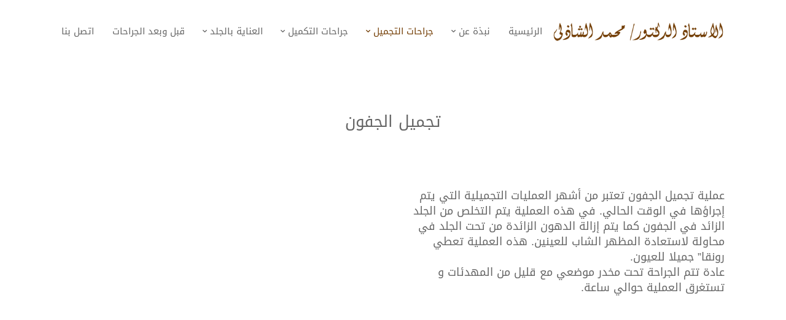

--- FILE ---
content_type: text/html; charset=UTF-8
request_url: https://www.drelshazly.com/eyelid-surgery/
body_size: 13269
content:
<!DOCTYPE html>
<!--[if IE 6]>
<html id="ie6" dir="rtl" lang="ar">
<![endif]-->
<!--[if IE 7]>
<html id="ie7" dir="rtl" lang="ar">
<![endif]-->
<!--[if IE 8]>
<html id="ie8" dir="rtl" lang="ar">
<![endif]-->
<!--[if !(IE 6) | !(IE 7) | !(IE 8)  ]><!-->
<html dir="rtl" lang="ar">
<!--<![endif]-->
<head>
	<meta charset="UTF-8" />	
	<link rel="pingback" href="https://www.drelshazly.com/xmlrpc.php" />
	<!--[if lt IE 9]>
	<script src="https://www.drelshazly.com/wp-content/themes/mharty/js/html5.js" type="text/javascript"></script>
	<![endif]-->
	<script type="text/javascript"> document.documentElement.className = 'js';</script>
	<title>تجميل الجفون | الاستاذ الدكتور محمد الشاذلى</title>
<meta name='robots' content='max-image-preview:large' />
<meta http-equiv="X-UA-Compatible" content="IE=edge"><meta name="viewport" content="width=device-width, initial-scale=1.0, maximum-scale=1.0, user-scalable=0" /><meta property="og:site_name" content="الاستاذ الدكتور محمد الشاذلى"/><meta property="og:url" content="https://www.drelshazly.com/eyelid-surgery/"/><meta property="og:locale" content="ar" /><meta name="twitter:card" content="summary_large_image"><meta property="og:title" content="تجميل الجفون"/><meta property="og:type" content="article"/><meta name="twitter:title" content="تجميل الجفون"><meta property="og:image" content="http://www.drelshazly.com/wp-content/uploads/2023/08/logo5.png"/><meta name="twitter:image" content="http://www.drelshazly.com/wp-content/uploads/2023/08/logo5.png"><meta property="og:image:alt" content="الاستاذ الدكتور محمد الشاذلى"/><link rel='dns-prefetch' href='//fonts.googleapis.com' />
<link rel="alternate" type="application/rss+xml" title="الاستاذ الدكتور محمد الشاذلى &laquo; الخلاصة" href="https://www.drelshazly.com/feed/" />
<link rel="alternate" type="application/rss+xml" title="الاستاذ الدكتور محمد الشاذلى &laquo; خلاصة التعليقات" href="https://www.drelshazly.com/comments/feed/" />
<link rel="alternate" title="oEmbed (JSON)" type="application/json+oembed" href="https://www.drelshazly.com/wp-json/oembed/1.0/embed?url=https%3A%2F%2Fwww.drelshazly.com%2Feyelid-surgery%2F" />
<link rel="alternate" title="oEmbed (XML)" type="text/xml+oembed" href="https://www.drelshazly.com/wp-json/oembed/1.0/embed?url=https%3A%2F%2Fwww.drelshazly.com%2Feyelid-surgery%2F&#038;format=xml" />
<meta content="مهارتي v.5.0.14" name="generator"/><style id='wp-img-auto-sizes-contain-inline-css' type='text/css'>
img:is([sizes=auto i],[sizes^="auto," i]){contain-intrinsic-size:3000px 1500px}
/*# sourceURL=wp-img-auto-sizes-contain-inline-css */
</style>
<style id='wp-emoji-styles-inline-css' type='text/css'>

	img.wp-smiley, img.emoji {
		display: inline !important;
		border: none !important;
		box-shadow: none !important;
		height: 1em !important;
		width: 1em !important;
		margin: 0 0.07em !important;
		vertical-align: -0.1em !important;
		background: none !important;
		padding: 0 !important;
	}
/*# sourceURL=wp-emoji-styles-inline-css */
</style>
<style id='wp-block-library-inline-css' type='text/css'>
:root{--wp-block-synced-color:#7a00df;--wp-block-synced-color--rgb:122,0,223;--wp-bound-block-color:var(--wp-block-synced-color);--wp-editor-canvas-background:#ddd;--wp-admin-theme-color:#007cba;--wp-admin-theme-color--rgb:0,124,186;--wp-admin-theme-color-darker-10:#006ba1;--wp-admin-theme-color-darker-10--rgb:0,107,160.5;--wp-admin-theme-color-darker-20:#005a87;--wp-admin-theme-color-darker-20--rgb:0,90,135;--wp-admin-border-width-focus:2px}@media (min-resolution:192dpi){:root{--wp-admin-border-width-focus:1.5px}}.wp-element-button{cursor:pointer}:root .has-very-light-gray-background-color{background-color:#eee}:root .has-very-dark-gray-background-color{background-color:#313131}:root .has-very-light-gray-color{color:#eee}:root .has-very-dark-gray-color{color:#313131}:root .has-vivid-green-cyan-to-vivid-cyan-blue-gradient-background{background:linear-gradient(135deg,#00d084,#0693e3)}:root .has-purple-crush-gradient-background{background:linear-gradient(135deg,#34e2e4,#4721fb 50%,#ab1dfe)}:root .has-hazy-dawn-gradient-background{background:linear-gradient(135deg,#faaca8,#dad0ec)}:root .has-subdued-olive-gradient-background{background:linear-gradient(135deg,#fafae1,#67a671)}:root .has-atomic-cream-gradient-background{background:linear-gradient(135deg,#fdd79a,#004a59)}:root .has-nightshade-gradient-background{background:linear-gradient(135deg,#330968,#31cdcf)}:root .has-midnight-gradient-background{background:linear-gradient(135deg,#020381,#2874fc)}:root{--wp--preset--font-size--normal:16px;--wp--preset--font-size--huge:42px}.has-regular-font-size{font-size:1em}.has-larger-font-size{font-size:2.625em}.has-normal-font-size{font-size:var(--wp--preset--font-size--normal)}.has-huge-font-size{font-size:var(--wp--preset--font-size--huge)}.has-text-align-center{text-align:center}.has-text-align-left{text-align:left}.has-text-align-right{text-align:right}.has-fit-text{white-space:nowrap!important}#end-resizable-editor-section{display:none}.aligncenter{clear:both}.items-justified-left{justify-content:flex-start}.items-justified-center{justify-content:center}.items-justified-right{justify-content:flex-end}.items-justified-space-between{justify-content:space-between}.screen-reader-text{border:0;clip-path:inset(50%);height:1px;margin:-1px;overflow:hidden;padding:0;position:absolute;width:1px;word-wrap:normal!important}.screen-reader-text:focus{background-color:#ddd;clip-path:none;color:#444;display:block;font-size:1em;height:auto;left:5px;line-height:normal;padding:15px 23px 14px;text-decoration:none;top:5px;width:auto;z-index:100000}html :where(.has-border-color){border-style:solid}html :where([style*=border-top-color]){border-top-style:solid}html :where([style*=border-right-color]){border-right-style:solid}html :where([style*=border-bottom-color]){border-bottom-style:solid}html :where([style*=border-left-color]){border-left-style:solid}html :where([style*=border-width]){border-style:solid}html :where([style*=border-top-width]){border-top-style:solid}html :where([style*=border-right-width]){border-right-style:solid}html :where([style*=border-bottom-width]){border-bottom-style:solid}html :where([style*=border-left-width]){border-left-style:solid}html :where(img[class*=wp-image-]){height:auto;max-width:100%}:where(figure){margin:0 0 1em}html :where(.is-position-sticky){--wp-admin--admin-bar--position-offset:var(--wp-admin--admin-bar--height,0px)}@media screen and (max-width:600px){html :where(.is-position-sticky){--wp-admin--admin-bar--position-offset:0px}}

/*# sourceURL=wp-block-library-inline-css */
</style><style id='global-styles-inline-css' type='text/css'>
:root{--wp--preset--aspect-ratio--square: 1;--wp--preset--aspect-ratio--4-3: 4/3;--wp--preset--aspect-ratio--3-4: 3/4;--wp--preset--aspect-ratio--3-2: 3/2;--wp--preset--aspect-ratio--2-3: 2/3;--wp--preset--aspect-ratio--16-9: 16/9;--wp--preset--aspect-ratio--9-16: 9/16;--wp--preset--color--black: #000000;--wp--preset--color--cyan-bluish-gray: #abb8c3;--wp--preset--color--white: #ffffff;--wp--preset--color--pale-pink: #f78da7;--wp--preset--color--vivid-red: #cf2e2e;--wp--preset--color--luminous-vivid-orange: #ff6900;--wp--preset--color--luminous-vivid-amber: #fcb900;--wp--preset--color--light-green-cyan: #7bdcb5;--wp--preset--color--vivid-green-cyan: #00d084;--wp--preset--color--pale-cyan-blue: #8ed1fc;--wp--preset--color--vivid-cyan-blue: #0693e3;--wp--preset--color--vivid-purple: #9b51e0;--wp--preset--gradient--vivid-cyan-blue-to-vivid-purple: linear-gradient(135deg,rgb(6,147,227) 0%,rgb(155,81,224) 100%);--wp--preset--gradient--light-green-cyan-to-vivid-green-cyan: linear-gradient(135deg,rgb(122,220,180) 0%,rgb(0,208,130) 100%);--wp--preset--gradient--luminous-vivid-amber-to-luminous-vivid-orange: linear-gradient(135deg,rgb(252,185,0) 0%,rgb(255,105,0) 100%);--wp--preset--gradient--luminous-vivid-orange-to-vivid-red: linear-gradient(135deg,rgb(255,105,0) 0%,rgb(207,46,46) 100%);--wp--preset--gradient--very-light-gray-to-cyan-bluish-gray: linear-gradient(135deg,rgb(238,238,238) 0%,rgb(169,184,195) 100%);--wp--preset--gradient--cool-to-warm-spectrum: linear-gradient(135deg,rgb(74,234,220) 0%,rgb(151,120,209) 20%,rgb(207,42,186) 40%,rgb(238,44,130) 60%,rgb(251,105,98) 80%,rgb(254,248,76) 100%);--wp--preset--gradient--blush-light-purple: linear-gradient(135deg,rgb(255,206,236) 0%,rgb(152,150,240) 100%);--wp--preset--gradient--blush-bordeaux: linear-gradient(135deg,rgb(254,205,165) 0%,rgb(254,45,45) 50%,rgb(107,0,62) 100%);--wp--preset--gradient--luminous-dusk: linear-gradient(135deg,rgb(255,203,112) 0%,rgb(199,81,192) 50%,rgb(65,88,208) 100%);--wp--preset--gradient--pale-ocean: linear-gradient(135deg,rgb(255,245,203) 0%,rgb(182,227,212) 50%,rgb(51,167,181) 100%);--wp--preset--gradient--electric-grass: linear-gradient(135deg,rgb(202,248,128) 0%,rgb(113,206,126) 100%);--wp--preset--gradient--midnight: linear-gradient(135deg,rgb(2,3,129) 0%,rgb(40,116,252) 100%);--wp--preset--font-size--small: 13px;--wp--preset--font-size--medium: 20px;--wp--preset--font-size--large: 36px;--wp--preset--font-size--x-large: 42px;--wp--preset--spacing--20: 0.44rem;--wp--preset--spacing--30: 0.67rem;--wp--preset--spacing--40: 1rem;--wp--preset--spacing--50: 1.5rem;--wp--preset--spacing--60: 2.25rem;--wp--preset--spacing--70: 3.38rem;--wp--preset--spacing--80: 5.06rem;--wp--preset--shadow--natural: 6px 6px 9px rgba(0, 0, 0, 0.2);--wp--preset--shadow--deep: 12px 12px 50px rgba(0, 0, 0, 0.4);--wp--preset--shadow--sharp: 6px 6px 0px rgba(0, 0, 0, 0.2);--wp--preset--shadow--outlined: 6px 6px 0px -3px rgb(255, 255, 255), 6px 6px rgb(0, 0, 0);--wp--preset--shadow--crisp: 6px 6px 0px rgb(0, 0, 0);}:where(.is-layout-flex){gap: 0.5em;}:where(.is-layout-grid){gap: 0.5em;}body .is-layout-flex{display: flex;}.is-layout-flex{flex-wrap: wrap;align-items: center;}.is-layout-flex > :is(*, div){margin: 0;}body .is-layout-grid{display: grid;}.is-layout-grid > :is(*, div){margin: 0;}:where(.wp-block-columns.is-layout-flex){gap: 2em;}:where(.wp-block-columns.is-layout-grid){gap: 2em;}:where(.wp-block-post-template.is-layout-flex){gap: 1.25em;}:where(.wp-block-post-template.is-layout-grid){gap: 1.25em;}.has-black-color{color: var(--wp--preset--color--black) !important;}.has-cyan-bluish-gray-color{color: var(--wp--preset--color--cyan-bluish-gray) !important;}.has-white-color{color: var(--wp--preset--color--white) !important;}.has-pale-pink-color{color: var(--wp--preset--color--pale-pink) !important;}.has-vivid-red-color{color: var(--wp--preset--color--vivid-red) !important;}.has-luminous-vivid-orange-color{color: var(--wp--preset--color--luminous-vivid-orange) !important;}.has-luminous-vivid-amber-color{color: var(--wp--preset--color--luminous-vivid-amber) !important;}.has-light-green-cyan-color{color: var(--wp--preset--color--light-green-cyan) !important;}.has-vivid-green-cyan-color{color: var(--wp--preset--color--vivid-green-cyan) !important;}.has-pale-cyan-blue-color{color: var(--wp--preset--color--pale-cyan-blue) !important;}.has-vivid-cyan-blue-color{color: var(--wp--preset--color--vivid-cyan-blue) !important;}.has-vivid-purple-color{color: var(--wp--preset--color--vivid-purple) !important;}.has-black-background-color{background-color: var(--wp--preset--color--black) !important;}.has-cyan-bluish-gray-background-color{background-color: var(--wp--preset--color--cyan-bluish-gray) !important;}.has-white-background-color{background-color: var(--wp--preset--color--white) !important;}.has-pale-pink-background-color{background-color: var(--wp--preset--color--pale-pink) !important;}.has-vivid-red-background-color{background-color: var(--wp--preset--color--vivid-red) !important;}.has-luminous-vivid-orange-background-color{background-color: var(--wp--preset--color--luminous-vivid-orange) !important;}.has-luminous-vivid-amber-background-color{background-color: var(--wp--preset--color--luminous-vivid-amber) !important;}.has-light-green-cyan-background-color{background-color: var(--wp--preset--color--light-green-cyan) !important;}.has-vivid-green-cyan-background-color{background-color: var(--wp--preset--color--vivid-green-cyan) !important;}.has-pale-cyan-blue-background-color{background-color: var(--wp--preset--color--pale-cyan-blue) !important;}.has-vivid-cyan-blue-background-color{background-color: var(--wp--preset--color--vivid-cyan-blue) !important;}.has-vivid-purple-background-color{background-color: var(--wp--preset--color--vivid-purple) !important;}.has-black-border-color{border-color: var(--wp--preset--color--black) !important;}.has-cyan-bluish-gray-border-color{border-color: var(--wp--preset--color--cyan-bluish-gray) !important;}.has-white-border-color{border-color: var(--wp--preset--color--white) !important;}.has-pale-pink-border-color{border-color: var(--wp--preset--color--pale-pink) !important;}.has-vivid-red-border-color{border-color: var(--wp--preset--color--vivid-red) !important;}.has-luminous-vivid-orange-border-color{border-color: var(--wp--preset--color--luminous-vivid-orange) !important;}.has-luminous-vivid-amber-border-color{border-color: var(--wp--preset--color--luminous-vivid-amber) !important;}.has-light-green-cyan-border-color{border-color: var(--wp--preset--color--light-green-cyan) !important;}.has-vivid-green-cyan-border-color{border-color: var(--wp--preset--color--vivid-green-cyan) !important;}.has-pale-cyan-blue-border-color{border-color: var(--wp--preset--color--pale-cyan-blue) !important;}.has-vivid-cyan-blue-border-color{border-color: var(--wp--preset--color--vivid-cyan-blue) !important;}.has-vivid-purple-border-color{border-color: var(--wp--preset--color--vivid-purple) !important;}.has-vivid-cyan-blue-to-vivid-purple-gradient-background{background: var(--wp--preset--gradient--vivid-cyan-blue-to-vivid-purple) !important;}.has-light-green-cyan-to-vivid-green-cyan-gradient-background{background: var(--wp--preset--gradient--light-green-cyan-to-vivid-green-cyan) !important;}.has-luminous-vivid-amber-to-luminous-vivid-orange-gradient-background{background: var(--wp--preset--gradient--luminous-vivid-amber-to-luminous-vivid-orange) !important;}.has-luminous-vivid-orange-to-vivid-red-gradient-background{background: var(--wp--preset--gradient--luminous-vivid-orange-to-vivid-red) !important;}.has-very-light-gray-to-cyan-bluish-gray-gradient-background{background: var(--wp--preset--gradient--very-light-gray-to-cyan-bluish-gray) !important;}.has-cool-to-warm-spectrum-gradient-background{background: var(--wp--preset--gradient--cool-to-warm-spectrum) !important;}.has-blush-light-purple-gradient-background{background: var(--wp--preset--gradient--blush-light-purple) !important;}.has-blush-bordeaux-gradient-background{background: var(--wp--preset--gradient--blush-bordeaux) !important;}.has-luminous-dusk-gradient-background{background: var(--wp--preset--gradient--luminous-dusk) !important;}.has-pale-ocean-gradient-background{background: var(--wp--preset--gradient--pale-ocean) !important;}.has-electric-grass-gradient-background{background: var(--wp--preset--gradient--electric-grass) !important;}.has-midnight-gradient-background{background: var(--wp--preset--gradient--midnight) !important;}.has-small-font-size{font-size: var(--wp--preset--font-size--small) !important;}.has-medium-font-size{font-size: var(--wp--preset--font-size--medium) !important;}.has-large-font-size{font-size: var(--wp--preset--font-size--large) !important;}.has-x-large-font-size{font-size: var(--wp--preset--font-size--x-large) !important;}
/*# sourceURL=global-styles-inline-css */
</style>

<style id='classic-theme-styles-inline-css' type='text/css'>
/*! This file is auto-generated */
.wp-block-button__link{color:#fff;background-color:#32373c;border-radius:9999px;box-shadow:none;text-decoration:none;padding:calc(.667em + 2px) calc(1.333em + 2px);font-size:1.125em}.wp-block-file__button{background:#32373c;color:#fff;text-decoration:none}
/*# sourceURL=/wp-includes/css/classic-themes.min.css */
</style>
<link rel='stylesheet' id='mh-gf-arabic-css' href='https://fonts.googleapis.com/earlyaccess/droidarabickufi.css' type='text/css' media='all' />
<link rel='stylesheet' id='mharty-style-css' href='https://www.drelshazly.com/wp-content/themes/mharty/css/style.min.css?ver=5.0.14' type='text/css' media='all' />
<link rel='stylesheet' id='mharty-header-css' href='https://www.drelshazly.com/wp-content/themes/mharty/css/header.min.css?ver=5.0.14' type='text/css' media='all' />
<script type="text/javascript" src="https://www.drelshazly.com/wp-includes/js/jquery/jquery.min.js?ver=3.7.1" id="jquery-core-js"></script>
<script type="text/javascript" src="https://www.drelshazly.com/wp-includes/js/jquery/jquery-migrate.min.js?ver=3.4.1" id="jquery-migrate-js"></script>
<link rel="https://api.w.org/" href="https://www.drelshazly.com/wp-json/" /><link rel="alternate" title="JSON" type="application/json" href="https://www.drelshazly.com/wp-json/wp/v2/pages/85" /><link rel="EditURI" type="application/rsd+xml" title="RSD" href="https://www.drelshazly.com/xmlrpc.php?rsd" />
<meta name="generator" content="WordPress 6.9" />
<link rel="canonical" href="https://www.drelshazly.com/eyelid-surgery/" />
<link rel='shortlink' href='https://www.drelshazly.com/?p=85' />
<style class="mh_custmoizer_css" type="text/css">
a,
.nav-single a,
.product_meta a,
.wpcf7-form p span {
    color: #4fd4ff;
}

body {
    color: #666666;
}

h1,
h2,
h3,
h4,
h5,
h6 {
    color: #666666;
}

.mhc_blurb a .mhc_blurb_content p {
    color: #666666;
}

.mhc_widget a {
    color: #666666!important;
}

.widgettitle {
    color: #b1a24a;
}

.mh_widget_title_style_line .widgettitle,
.mh_widget_title_style_border .widgettitle,
.mh_widget_title_style_smallborder .widgettitle {
    border-color: #b1a24a;
}

.mh_widget_title_style_box .widgettitle,
.mh_widget_title_style_arrow .widgettitle {
    background-color: #444444;
}

.mh_widget_title_style_arrow .widgettitle:after {
    border-top-color: #444444;
}

body {
	background-color: }
	.mh_logo {
		float: right;
	}
	
.mhc_counter_amount,
.mhc_pricing_default .mhc_featured_table .mhc_pricing_heading,
.mh_quote_content,
.mh_link_content,
.mh_audio_content {
    background-color: #4FD4FF;
}


#main-header,
#main-header .nav li ul,
.mh-search-form {
    background-color: #ffffff;
}


#top-header,
#mh-secondary-nav li ul,
#mh-secondary-nav li.mega-menu ul,
#mh-secondary-nav li.no-mega-menu ul {
    background-color: #4FD4FF;
}
.mh-app-nav {
	background-color: #f4f4f4;
}
#top-menu > li.mhc-menu-highlight > a,
.fullwidth-menu > li.mhc-menu-highlight > a,
#top-menu li > .sub-menu li.mhc-menu-highlight > a,
.fullwidth-menu li > .sub-menu li.mhc-menu-highlight > a,
#mh-secondary-nav > li.mhc-menu-highlight > a,
#mh-secondary-nav li > .sub-menu li.mhc-menu-highlight > a,
.app-menu li.mhc-menu-highlight > a,
.bottom-nav > li.mhc-menu-highlight > a{
    color: #ffffff!important;
}
.woocommerce a.button.alt,
.woocommerce-page a.button.alt,
.woocommerce button.button.alt,
.woocommerce-page button.button.alt,
.woocommerce input.button.alt,
.woocommerce-page input.button.alt,
.woocommerce #respond input#submit.alt,
.woocommerce-page #respond input#submit.alt,
.woocommerce #content input.button.alt,
.woocommerce-page #content input.button.alt,
.woocommerce a.button,
.woocommerce-page a.button,
.woocommerce button.button,
.woocommerce-page button.button,
.woocommerce input.button,
.woocommerce-page input.button,
.woocommerce #respond input#submit,
.woocommerce-page #respond input#submit,
.woocommerce #content input.button,
.woocommerce-page #content input.button,
.woocommerce-message,
.woocommerce-error,
.woocommerce-info,
.mhc_filterable_portfolio .mhc_portfolio_filters li a span,
.mhc_button_solid,
.mhc_wpcf7_solid .wpcf7-form input[type="submit"],
.mh-tags .tag-links a,
.bbp-topic-tags a,
.nav li a em,
.menu li a em,
.mh_adjust_bg {
    background: #4FD4FF!important;
}
.mh-social-accent-color.mh-social-solid-color li,
.woocommerce .widget_price_filter .ui-slider .ui-slider-range,
.woocommerce .widget_price_filter .ui-slider .ui-slider-handle {
    background-color: #4FD4FF;
}

.comment-reply-link,
#cancel-comment-reply-link,
.form-submit input,
.mhc_pricing_default .mhc_sum,
.mhc_pricing li a,
.mhc_pricing_default .mhc_pricing_table_button.mhc_button_transparent,
.entry-summary p.price ins,
.woocommerce div.product span.price,
.woocommerce-page div.product span.price,
.woocommerce #content div.product span.price,
.woocommerce-page #content div.product span.price,
.woocommerce div.product p.price,
.woocommerce-page div.product p.price,
.woocommerce #content div.product p.price,
.woocommerce-page #content div.product p.price,
.mh-loveit-container .mh-loveit.loved.mh_share_accent .icon-icon_heart,
.mh_password_protected_form .mh_submit_button,
.bbp-submit-wrapper button.button,
#main-header .header-name,
.mh_widget_info_inner p i,
button.mhc_search_bar_submit i,
.mh-social-accent-color li a {
    color: #4FD4FF!important;
}

.woocommerce .star-rating span:before,
.woocommerce-page .star-rating span:before,
.mhc_widget li a:hover,
.mhc_bg_layout_light .mhc_promo_button.mhc_transify,
.mhc_bg_layout_light .mhc_more_button,
.mhc_filterable_portfolio .mhc_portfolio_filters li a.active,
.mhc_filterable_portfolio .mhc_portofolio_pagination ul li a.active,
.mhc_gallery .mhc_gallery_pagination ul li a.active,
.wp-pagenavi span.current,
.wp-pagenavi a:hover,
.mhc_contact_submit.mhc_button_transparent,
.mhc_wpcf7_transparent .wpcf7-form input[type="submit"],
.mhc_bg_layout_light .mhc_newsletter_button,
.mhc_bg_layout_light .mhc_mailpoet_form .wysija-submit,
.bbp-topics-front ul.super-sticky:after,
.bbp-topics ul.super-sticky:after,
.bbp-topics ul.sticky:after,
.bbp-forum-content ul.sticky:after {
    color: #4FD4FF!important;
}

blockquote,
.footer-widget li:before,
.mhc_pricing_default .mhc_pricing li:before,
.mhc_button_solid,
.mhc_wpcf7_solid .wpcf7-form input[type="submit"],
.mh_password_protected_form .mh_submit_button,
#bbpress-forums .bbp-forums-list,
.bbp-topics-front ul.super-sticky,
#bbpress-forums li.bbp-body ul.topic.super-sticky,
#bbpress-forums li.bbp-body ul.topic.sticky,
.bbp-forum-content ul.sticky,
.mhc_pricing_neon .mhc_featured_table,
.mh-social-accent-color li,
.mhc_contact_submit_message {
    border-color: #4FD4FF;
}

#bbpress-forums .hentry div.bbp-reply-content:before,
#bbpress-forums .hentry div.bbp-topic-content:before {
    border-right-color: #4FD4FF;
}

.rtl #bbpress-forums .hentry div.bbp-reply-content:before,
.rtl #bbpress-forums .hentry div.bbp-topic-content:before {
    border-left-color: #4FD4FF;
    border-right-color: transparent;
}

#main-footer {
    background-color: #383838;
}

#footer-bottom {
    background-color: #1b1b1b;
}

.footer-widget {
    color: #ffffff;
}

.footer-widget a,
.bottom-nav a,
#footer-widgets .footer-widget li a {
    color: #b1a24a!important;
}

.footer-widget h4.title {
    color: #b1a24a;
}

.mh_widget_title_style_line .footer-widget h4.title,
.mh_widget_title_style_border .footer-widget h4.title,
.mh_widget_title_style_smallborder .footer-widget h4.title {
    border-color: #b1a24a;
}

.mh_widget_title_style_box .footer-widget h4.title,
.mh_widget_title_style_arrow .footer-widget h4.title {
    background-color: ;
}

.mh_widget_title_style_arrow .footer-widget h4.title::after {
    border-top-color: ;
}

#footer-info {
    color: #5c5a5a;
}

#footer-info a {
    color: ;
}

#top-menu a,
#main-header .header-tagline {
    color: #666666;
}

#mh-top-navigation .mh_search_icon,
#mh-top-navigation .mh-cart-icon,
#mh-top-navigation .mh-cart-count{
    color: rgba(0, 0, 0, 0.4)!important;
}

.mh-top-navigation-icons > .mobile-menu-trigger-icon .hamburger-inner,
.mh-top-navigation-icons > .mobile-menu-trigger-icon .hamburger-inner:after,
.mh-top-navigation-icons > .mobile-menu-trigger-icon .hamburger-inner:before {
    background-color: rgba(0, 0, 0, 0.4)!important;
}

#top-menu > li.current-menu-ancestor > a,
#top-menu > li.current-menu-item > a,
.mh_nav_text_color_light #top-menu li.current-menu-ancestor > a,
.mh_nav_text_color_light .mh_nav_text_color_light #top-menu li.current-menu-item > a {
    color: #733e05;
}

#top-menu > li.current-menu-ancestor,
#top-menu > li.current-menu-item {
	background-color: transparent !important;
}
#logo {
	max-height: 50px;
}
.mh_logo,
#top-menu > li > a,
#mh_top_search,
.mh-top-navigation-icons > .mobile-menu-trigger-icon,
#mh-top-navigation .mh_cart_wrapper {
	line-height: 100px;
}

#top-menu > li > a .mhc-menu-item-link-head {
	line-height: 103px;
}

.mh_logo {
	height: 100px;
}

.mh_logo img {
	padding: 25 px 0;
}

#top-menu li.mega-menu > ul,
.mh-search-form,
.nav li ul {
	top: 100px;
}

#top-menu .menu-item-has-children > a:first-child:after {
	line-height: 100px;
}

.mh_header_style_centered #top-menu li.mega-menu > ul,
.mh_header_style_centered .mh-search-form {
	top: 200px;
}

.mh_header_style_centeredx #top-menu li.mega-menu > ul,
.mh_header_style_centeredx .mh-search-form {
	top: 100px;
}

@media only screen and (max-width: 980px) {
	#mh-secondary-nav {
		display: none;
	}
}
@media only screen and (max-width: 980px) {
	#top-header .mh-social-icons {
		display: none;
	}
}

@media only screen and (max-width: 980px) {
	.mh_fixed_nav.mh_secondary_nav_above #page-container {
		padding-top: 0 !important;
	}
	.mh_fixed_nav.mh_secondary_nav_above #main-header{
		top: 0 !important;
	}
}
@media only screen and (min-width: 981px) {
	#mh-top-navigation .mobile-menu-trigger-icon,
	.mh_vertical_nav #main-header .mobile-menu-trigger-icon{
		display: none;
	}
}
@media only screen and (max-width: 980px) {
    #main-header #mh_top_search {
        display: none !important;
    }
}
@media only screen and (min-width: 981px) {
#mh-main-area h1, #mh-main-area h2, #mh-main-area h3, #mh-main-area h4, #mh-main-area h5, #mh-main-area h6 {  }#top-menu > li > a {
	font-size: 15px;
}
#top-menu li li a,
#main-header .mh-cart-container h2 {
	font-size: 14px;
}

#top-menu li li .mhc-menu-desc,
#main-header .mh-cart-container {
	font-size: 12px;
}
#top-header #mh-info,
#mh-secondary-nav li li a,
#mh-secondary-nav li a,
#top-header .mh-cart-container h2 {
	font-size: 13px;
}

#top-header .mhc-menu-desc,
#top-header .mh-cart-container {
	font-size: 11px;
}
.app-nav {
	font-size: 14px;
}

.app-nav .mhc-menu-desc {
	font-size: 12px;
}
#top-menu a, #top-menu h3, #main-header .mh-cart-container h2 {  }} /*min-width: 981px*/
@media only screen and (max-width: 980px) {
.app-nav {
	font-size: 14px;
}
.app-nav .mhc-menu-desc {
	font-size: 12px;
}
}/*max-width: 980px*/

</style><style class="mh_font_css">body, input, textarea, select, .single_add_to_cart_button .button, .mhc_newsletter_form p input, .mfp-close, .mfp-image-holder .mfp-close, .mfp-iframe-holder .mfp-close, .orderby, .widget_search #searchsubmit, .mh-reviews-meta-score, #top-header, #top-header h3, .mh-app-nav, .mh-app-nav h3, #mh-footer-nav, #mh-footer-nav h3, #footer-bottom { font-family: Tahoma, Geneva, sans-serif; }h1, h2, h3, h4, h5, h6, .mhc_pricing_menus_item_title, .mhc_pricing_menus_item_price, .mhc_currency_sign, .mhc_testimonial_author, .mhc_testimonials_slide_author, .mh_quote_content blockquote, span.fn, span.fn a, #main-header .header-tagline, .mh-font-heading, .postnav-title, ul.post_share_footer.mh_share_name_icon li a .post_share_item_title, .header-font-family, #top-menu li .menu-item-link, #top-menu .megamenu-title, #top-menu h3 { font-family: 'Droid Arabic Kufi', Tahoma, Geneva, sans-serif; }</style><link rel="icon" href="https://www.drelshazly.com/wp-content/uploads/2025/05/cropped-icon-32x32.png" sizes="32x32" />
<link rel="icon" href="https://www.drelshazly.com/wp-content/uploads/2025/05/cropped-icon-192x192.png" sizes="192x192" />
<link rel="apple-touch-icon" href="https://www.drelshazly.com/wp-content/uploads/2025/05/cropped-icon-180x180.png" />
<meta name="msapplication-TileImage" content="https://www.drelshazly.com/wp-content/uploads/2025/05/cropped-icon-270x270.png" />
	</head>
<body class="rtl wp-singular page-template-default page page-id-85 wp-theme-mharty mh_horizontal_nav mh_fixed_nav mh_cover_background mh_footer_style_centered osx mh_header_padding mh_secondary_nav_style_none mh_widget_style_four mh_subnav_animation_fadein mh_left_sidebar chrome mh_composer mhc_is_active">
	<div id="page-container" class="not-trans">
    			<div class="header-container">    
		<header id="main-header" class="mh_nav_text_color_dark mh_subnav_text_color_dark">
			<div class="container clearfix">
							<a href="https://www.drelshazly.com/" class="mh_logo">
					
					                    	<img src="https://www.drelshazly.com/wp-content/uploads/2023/08/logo5.png" alt="الاستاذ الدكتور محمد الشاذلى" id="logo" />
                    	     								</a>
				<div class="mh-top-navigation-wrapper">     
				<div id="mh-top-navigation">                
                    <nav id="top-menu-nav" class="main_menu"><ul id="top-menu" class="nav"><li  class="menu-item menu-item-type-custom menu-item-object-custom menu-item-home no-mega-menu menu-item-63"><a class="menu-item-link" href="https://www.drelshazly.com/"><div class="mhc-menu-item-link-content"><h3 class="mhc-menu-item-link-head">الرئيسية</h3></div></a></li>
<li  class="menu-item menu-item-type-custom menu-item-object-custom menu-item-has-children no-mega-menu menu-item-64"><a class="menu-item-link"  href="#"><div class="mhc-menu-item-link-content"><h3 class="mhc-menu-item-link-head">نبذة عن</h3></div></a>
<ul style="" class="sub-menu ">
	<li  class="menu-item menu-item-type-post_type menu-item-object-page menu-item-75"><a class="menu-item-link"  href="https://www.drelshazly.com/plastic-surgery/"><div class="mhc-menu-item-link-content"><h3 class="mhc-menu-item-link-head">جراحة التجميل</h3></div></a></li>
	<li  class="menu-item menu-item-type-post_type menu-item-object-page menu-item-76"><a class="menu-item-link"  href="https://www.drelshazly.com/supplementary-surgery/"><div class="mhc-menu-item-link-content"><h3 class="mhc-menu-item-link-head">جراحة التكميل</h3></div></a></li>
	<li  class="menu-item menu-item-type-post_type menu-item-object-page menu-item-77"><a class="menu-item-link"  href="https://www.drelshazly.com/saw-religion/"><div class="mhc-menu-item-link-content"><h3 class="mhc-menu-item-link-head">رأى الدين</h3></div></a></li>
	<li  class="menu-item menu-item-type-post_type menu-item-object-page menu-item-78"><a class="menu-item-link"  href="https://www.drelshazly.com/plan-plastic-surgery/"><div class="mhc-menu-item-link-content"><h3 class="mhc-menu-item-link-head">كيف تخطط لجراحة التجميل</h3></div></a></li>
</ul>
</li>
<li  class="menu-item menu-item-type-custom menu-item-object-custom current-menu-ancestor menu-item-has-children no-mega-menu menu-item-79"><a class="menu-item-link"  href="#"><div class="mhc-menu-item-link-content"><h3 class="mhc-menu-item-link-head">جراحات التجميل</h3></div></a>
<ul style="" class="sub-menu ">
	<li  class="menu-item menu-item-type-custom menu-item-object-custom current-menu-ancestor current-menu-parent menu-item-has-children menu-item-80"><a class="menu-item-link"  href="#"><div class="mhc-menu-item-link-content"><h3 class="mhc-menu-item-link-head">الوجه</h3></div></a>
	<ul style="" class="sub-menu ">
		<li  class="menu-item menu-item-type-post_type menu-item-object-page menu-item-89"><a class="menu-item-link"  href="https://www.drelshazly.com/rhinoplasty/"><div class="mhc-menu-item-link-content"><h3 class="mhc-menu-item-link-head">تجميل الانف</h3></div></a></li>
		<li  class="menu-item menu-item-type-post_type menu-item-object-page current-menu-item page_item page-item-85 current_page_item menu-item-90"><a class="menu-item-link"  href="https://www.drelshazly.com/eyelid-surgery/"><div class="mhc-menu-item-link-content"><h3 class="mhc-menu-item-link-head">تجميل الجفون</h3></div></a></li>
		<li  class="menu-item menu-item-type-post_type menu-item-object-page menu-item-91"><a class="menu-item-link"  href="https://www.drelshazly.com/facelift/"><div class="mhc-menu-item-link-content"><h3 class="mhc-menu-item-link-head">شد الوجه</h3></div></a></li>
	</ul>
</li>
	<li  class="menu-item menu-item-type-custom menu-item-object-custom menu-item-has-children menu-item-81"><a class="menu-item-link"  href="#"><div class="mhc-menu-item-link-content"><h3 class="mhc-menu-item-link-head">الثدى</h3></div></a>
	<ul style="" class="sub-menu ">
		<li  class="menu-item menu-item-type-post_type menu-item-object-page menu-item-102"><a class="menu-item-link"  href="https://www.drelshazly.com/breast-augmentation/"><div class="mhc-menu-item-link-content"><h3 class="mhc-menu-item-link-head">تكبير الثدى</h3></div></a></li>
		<li  class="menu-item menu-item-type-post_type menu-item-object-page menu-item-103"><a class="menu-item-link"  href="https://www.drelshazly.com/breast-reduction/"><div class="mhc-menu-item-link-content"><h3 class="mhc-menu-item-link-head">تصغير الثدى</h3></div></a></li>
		<li  class="menu-item menu-item-type-post_type menu-item-object-page menu-item-104"><a class="menu-item-link"  href="https://www.drelshazly.com/tighten-the-sagging/"><div class="mhc-menu-item-link-content"><h3 class="mhc-menu-item-link-head">شد الترهلات</h3></div></a></li>
		<li  class="menu-item menu-item-type-post_type menu-item-object-page menu-item-105"><a class="menu-item-link"  href="https://www.drelshazly.com/reconstruction-after-excision/"><div class="mhc-menu-item-link-content"><h3 class="mhc-menu-item-link-head">اعادة البناء بعد الاستئصال</h3></div></a></li>
		<li  class="menu-item menu-item-type-post_type menu-item-object-page menu-item-106"><a class="menu-item-link"  href="https://www.drelshazly.com/mens-breasts/"><div class="mhc-menu-item-link-content"><h3 class="mhc-menu-item-link-head">ثدى الرجال</h3></div></a></li>
	</ul>
</li>
	<li  class="menu-item menu-item-type-custom menu-item-object-custom menu-item-has-children menu-item-82"><a class="menu-item-link"  href="#"><div class="mhc-menu-item-link-content"><h3 class="mhc-menu-item-link-head">القوام</h3></div></a>
	<ul style="" class="sub-menu ">
		<li  class="menu-item menu-item-type-post_type menu-item-object-page menu-item-115"><a class="menu-item-link"  href="https://www.drelshazly.com/liposuction/"><div class="mhc-menu-item-link-content"><h3 class="mhc-menu-item-link-head">شفط الدهون</h3></div></a></li>
		<li  class="menu-item menu-item-type-post_type menu-item-object-page menu-item-116"><a class="menu-item-link"  href="https://www.drelshazly.com/fat-excision/"><div class="mhc-menu-item-link-content"><h3 class="mhc-menu-item-link-head">استئصال الدهون</h3></div></a></li>
		<li  class="menu-item menu-item-type-post_type menu-item-object-page menu-item-117"><a class="menu-item-link"  href="https://www.drelshazly.com/tighten-the-abdomen-and-arms/"><div class="mhc-menu-item-link-content"><h3 class="mhc-menu-item-link-head">شد البطن والذراعين</h3></div></a></li>
		<li  class="menu-item menu-item-type-post_type menu-item-object-page menu-item-118"><a class="menu-item-link"  href="https://www.drelshazly.com/fat-melting/"><div class="mhc-menu-item-link-content"><h3 class="mhc-menu-item-link-head">اذابة الدهون</h3></div></a></li>
	</ul>
</li>
</ul>
</li>
<li  class="menu-item menu-item-type-custom menu-item-object-custom menu-item-has-children no-mega-menu menu-item-119"><a class="menu-item-link"  href="#"><div class="mhc-menu-item-link-content"><h3 class="mhc-menu-item-link-head">جراحات التكميل</h3></div></a>
<ul style="" class="sub-menu ">
	<li  class="menu-item menu-item-type-custom menu-item-object-custom menu-item-has-children menu-item-295"><a class="menu-item-link"  href="#"><div class="mhc-menu-item-link-content"><h3 class="mhc-menu-item-link-head">العيوب الخلقية</h3></div></a>
	<ul style="" class="sub-menu ">
		<li  class="menu-item menu-item-type-post_type menu-item-object-page menu-item-298"><a class="menu-item-link"  href="https://www.drelshazly.com/harelip/"><div class="mhc-menu-item-link-content"><h3 class="mhc-menu-item-link-head">الشفة الارنبية</h3></div></a></li>
		<li  class="menu-item menu-item-type-post_type menu-item-object-page menu-item-302"><a class="menu-item-link"  href="https://www.drelshazly.com/cleft-palate/"><div class="mhc-menu-item-link-content"><h3 class="mhc-menu-item-link-head">شق سقف الحلق</h3></div></a></li>
		<li  class="menu-item menu-item-type-post_type menu-item-object-page menu-item-305"><a class="menu-item-link"  href="https://www.drelshazly.com/enlarged-fingers/"><div class="mhc-menu-item-link-content"><h3 class="mhc-menu-item-link-head">التصاقات وزيادة الاصابع</h3></div></a></li>
		<li  class="menu-item menu-item-type-post_type menu-item-object-page menu-item-308"><a class="menu-item-link"  href="https://www.drelshazly.com/bat-ear/"><div class="mhc-menu-item-link-content"><h3 class="mhc-menu-item-link-head">الأذن الوطواطية</h3></div></a></li>
		<li  class="menu-item menu-item-type-post_type menu-item-object-page menu-item-311"><a class="menu-item-link"  href="https://www.drelshazly.com/auricle-deficiency/"><div class="mhc-menu-item-link-content"><h3 class="mhc-menu-item-link-head">نقص صوان الاذن</h3></div></a></li>
		<li  class="menu-item menu-item-type-post_type menu-item-object-page menu-item-314"><a class="menu-item-link"  href="https://www.drelshazly.com/birthmarks/"><div class="mhc-menu-item-link-content"><h3 class="mhc-menu-item-link-head">الوحمات</h3></div></a></li>
		<li  class="menu-item menu-item-type-post_type menu-item-object-page menu-item-317"><a class="menu-item-link"  href="https://www.drelshazly.com/defects-of-the-genital-area/"><div class="mhc-menu-item-link-content"><h3 class="mhc-menu-item-link-head">عيوب المنطقة التناسلية</h3></div></a></li>
	</ul>
</li>
	<li  class="menu-item menu-item-type-post_type menu-item-object-page menu-item-320"><a class="menu-item-link"  href="https://www.drelshazly.com/road-accident-injuries/"><div class="mhc-menu-item-link-content"><h3 class="mhc-menu-item-link-head">اصابات الحوادث والطرق</h3></div></a></li>
	<li  class="menu-item menu-item-type-post_type menu-item-object-page menu-item-323"><a class="menu-item-link"  href="https://www.drelshazly.com/skin-tumors/"><div class="mhc-menu-item-link-content"><h3 class="mhc-menu-item-link-head">اورام الجلد</h3></div></a></li>
	<li  class="menu-item menu-item-type-custom menu-item-object-custom menu-item-has-children menu-item-324"><a class="menu-item-link"  href="#"><div class="mhc-menu-item-link-content"><h3 class="mhc-menu-item-link-head">عمليات اخرى</h3></div></a>
	<ul style="" class="sub-menu ">
		<li  class="menu-item menu-item-type-post_type menu-item-object-page menu-item-331"><a class="menu-item-link"  href="https://www.drelshazly.com/maxillofacial-surgeries/"><div class="mhc-menu-item-link-content"><h3 class="mhc-menu-item-link-head">جراحات الوجه والفكين</h3></div></a></li>
		<li  class="menu-item menu-item-type-post_type menu-item-object-page menu-item-332"><a class="menu-item-link"  href="https://www.drelshazly.com/removal-of-nerves-by-hand/"><div class="mhc-menu-item-link-content"><h3 class="mhc-menu-item-link-head">تسليك الاعصاب باليد</h3></div></a></li>
		<li  class="menu-item menu-item-type-post_type menu-item-object-page menu-item-333"><a class="menu-item-link"  href="https://www.drelshazly.com/bed-sores/"><div class="mhc-menu-item-link-content"><h3 class="mhc-menu-item-link-head">قرح الفراش</h3></div></a></li>
	</ul>
</li>
</ul>
</li>
<li  class="menu-item menu-item-type-custom menu-item-object-custom menu-item-has-children no-mega-menu menu-item-120"><a class="menu-item-link"  href="#"><div class="mhc-menu-item-link-content"><h3 class="mhc-menu-item-link-head">العناية بالجلد</h3></div></a>
<ul style="" class="sub-menu ">
	<li  class="menu-item menu-item-type-post_type menu-item-object-page menu-item-336"><a class="menu-item-link"  href="https://www.drelshazly.com/botox-injections/"><div class="mhc-menu-item-link-content"><h3 class="mhc-menu-item-link-head">حقن البوتوكس</h3></div></a></li>
	<li  class="menu-item menu-item-type-post_type menu-item-object-page menu-item-341"><a class="menu-item-link"  href="https://www.drelshazly.com/collagen-injections/"><div class="mhc-menu-item-link-content"><h3 class="mhc-menu-item-link-head">حقن الكولاجين</h3></div></a></li>
	<li  class="menu-item menu-item-type-post_type menu-item-object-page menu-item-342"><a class="menu-item-link"  href="https://www.drelshazly.com/fat-injection/"><div class="mhc-menu-item-link-content"><h3 class="mhc-menu-item-link-head">حقن الدهون</h3></div></a></li>
	<li  class="menu-item menu-item-type-post_type menu-item-object-page menu-item-345"><a class="menu-item-link"  href="https://www.drelshazly.com/dissolving-fat/"><div class="mhc-menu-item-link-content"><h3 class="mhc-menu-item-link-head">اذابة الدهون</h3></div></a></li>
	<li  class="menu-item menu-item-type-post_type menu-item-object-page menu-item-348"><a class="menu-item-link"  href="https://www.drelshazly.com/skin-scrub/"><div class="mhc-menu-item-link-content"><h3 class="mhc-menu-item-link-head">سنفرة الجلد</h3></div></a></li>
	<li  class="menu-item menu-item-type-post_type menu-item-object-page menu-item-351"><a class="menu-item-link"  href="https://www.drelshazly.com/skin-peeling/"><div class="mhc-menu-item-link-content"><h3 class="mhc-menu-item-link-head">تقشير الجلد</h3></div></a></li>
</ul>
</li>
<li  class="menu-item menu-item-type-custom menu-item-object-custom no-mega-menu menu-item-121"><a class="menu-item-link"  href="#"><div class="mhc-menu-item-link-content"><h3 class="mhc-menu-item-link-head">قبل وبعد الجراحات</h3></div></a></li>
<li  class="menu-item menu-item-type-post_type menu-item-object-page no-mega-menu menu-item-124"><a class="menu-item-link"  href="https://www.drelshazly.com/contact_us/"><div class="mhc-menu-item-link-content"><h3 class="mhc-menu-item-link-head">اتصل بنا</h3></div></a></li>
</ul></nav>					<div class="mh-top-navigation-icons">
					                    							<div class="mh-app-nav mh-app-nav-header app-nav mh_app_nav_side mh_nav_text_color_dark">
			<div class="mh-app-nav-container">
				<p class="app-tagline">رئيس قسم جراحات التجميل كلية الطب</p>                				<div class="divider-top"></div>				
                <div class="app-menu">	
                    <nav class="app-navigation"><ul id="menu-main" class="app-menu"><li  class="menu-item menu-item-type-custom menu-item-object-custom menu-item-home no-mega-menu menu-item-63"><a class="menu-item-link" href="https://www.drelshazly.com/"><div class="mhc-menu-item-link-content"><h3 class="mhc-menu-item-link-head">الرئيسية</h3></div></a></li>
<li  class="menu-item menu-item-type-custom menu-item-object-custom menu-item-has-children no-mega-menu menu-item-64"><a class="menu-item-link"  href="#"><div class="mhc-menu-item-link-content"><h3 class="mhc-menu-item-link-head">نبذة عن</h3></div></a>
<ul style="" class="sub-menu ">
	<li  class="menu-item menu-item-type-post_type menu-item-object-page menu-item-75"><a class="menu-item-link"  href="https://www.drelshazly.com/plastic-surgery/"><div class="mhc-menu-item-link-content"><h3 class="mhc-menu-item-link-head">جراحة التجميل</h3></div></a></li>
	<li  class="menu-item menu-item-type-post_type menu-item-object-page menu-item-76"><a class="menu-item-link"  href="https://www.drelshazly.com/supplementary-surgery/"><div class="mhc-menu-item-link-content"><h3 class="mhc-menu-item-link-head">جراحة التكميل</h3></div></a></li>
	<li  class="menu-item menu-item-type-post_type menu-item-object-page menu-item-77"><a class="menu-item-link"  href="https://www.drelshazly.com/saw-religion/"><div class="mhc-menu-item-link-content"><h3 class="mhc-menu-item-link-head">رأى الدين</h3></div></a></li>
	<li  class="menu-item menu-item-type-post_type menu-item-object-page menu-item-78"><a class="menu-item-link"  href="https://www.drelshazly.com/plan-plastic-surgery/"><div class="mhc-menu-item-link-content"><h3 class="mhc-menu-item-link-head">كيف تخطط لجراحة التجميل</h3></div></a></li>
</ul>
</li>
<li  class="menu-item menu-item-type-custom menu-item-object-custom current-menu-ancestor menu-item-has-children no-mega-menu menu-item-79"><a class="menu-item-link"  href="#"><div class="mhc-menu-item-link-content"><h3 class="mhc-menu-item-link-head">جراحات التجميل</h3></div></a>
<ul style="" class="sub-menu ">
	<li  class="menu-item menu-item-type-custom menu-item-object-custom current-menu-ancestor current-menu-parent menu-item-has-children menu-item-80"><a class="menu-item-link"  href="#"><div class="mhc-menu-item-link-content"><h3 class="mhc-menu-item-link-head">الوجه</h3></div></a>
	<ul style="" class="sub-menu ">
		<li  class="menu-item menu-item-type-post_type menu-item-object-page menu-item-89"><a class="menu-item-link"  href="https://www.drelshazly.com/rhinoplasty/"><div class="mhc-menu-item-link-content"><h3 class="mhc-menu-item-link-head">تجميل الانف</h3></div></a></li>
		<li  class="menu-item menu-item-type-post_type menu-item-object-page current-menu-item page_item page-item-85 current_page_item menu-item-90"><a class="menu-item-link"  href="https://www.drelshazly.com/eyelid-surgery/"><div class="mhc-menu-item-link-content"><h3 class="mhc-menu-item-link-head">تجميل الجفون</h3></div></a></li>
		<li  class="menu-item menu-item-type-post_type menu-item-object-page menu-item-91"><a class="menu-item-link"  href="https://www.drelshazly.com/facelift/"><div class="mhc-menu-item-link-content"><h3 class="mhc-menu-item-link-head">شد الوجه</h3></div></a></li>
	</ul>
</li>
	<li  class="menu-item menu-item-type-custom menu-item-object-custom menu-item-has-children menu-item-81"><a class="menu-item-link"  href="#"><div class="mhc-menu-item-link-content"><h3 class="mhc-menu-item-link-head">الثدى</h3></div></a>
	<ul style="" class="sub-menu ">
		<li  class="menu-item menu-item-type-post_type menu-item-object-page menu-item-102"><a class="menu-item-link"  href="https://www.drelshazly.com/breast-augmentation/"><div class="mhc-menu-item-link-content"><h3 class="mhc-menu-item-link-head">تكبير الثدى</h3></div></a></li>
		<li  class="menu-item menu-item-type-post_type menu-item-object-page menu-item-103"><a class="menu-item-link"  href="https://www.drelshazly.com/breast-reduction/"><div class="mhc-menu-item-link-content"><h3 class="mhc-menu-item-link-head">تصغير الثدى</h3></div></a></li>
		<li  class="menu-item menu-item-type-post_type menu-item-object-page menu-item-104"><a class="menu-item-link"  href="https://www.drelshazly.com/tighten-the-sagging/"><div class="mhc-menu-item-link-content"><h3 class="mhc-menu-item-link-head">شد الترهلات</h3></div></a></li>
		<li  class="menu-item menu-item-type-post_type menu-item-object-page menu-item-105"><a class="menu-item-link"  href="https://www.drelshazly.com/reconstruction-after-excision/"><div class="mhc-menu-item-link-content"><h3 class="mhc-menu-item-link-head">اعادة البناء بعد الاستئصال</h3></div></a></li>
		<li  class="menu-item menu-item-type-post_type menu-item-object-page menu-item-106"><a class="menu-item-link"  href="https://www.drelshazly.com/mens-breasts/"><div class="mhc-menu-item-link-content"><h3 class="mhc-menu-item-link-head">ثدى الرجال</h3></div></a></li>
	</ul>
</li>
	<li  class="menu-item menu-item-type-custom menu-item-object-custom menu-item-has-children menu-item-82"><a class="menu-item-link"  href="#"><div class="mhc-menu-item-link-content"><h3 class="mhc-menu-item-link-head">القوام</h3></div></a>
	<ul style="" class="sub-menu ">
		<li  class="menu-item menu-item-type-post_type menu-item-object-page menu-item-115"><a class="menu-item-link"  href="https://www.drelshazly.com/liposuction/"><div class="mhc-menu-item-link-content"><h3 class="mhc-menu-item-link-head">شفط الدهون</h3></div></a></li>
		<li  class="menu-item menu-item-type-post_type menu-item-object-page menu-item-116"><a class="menu-item-link"  href="https://www.drelshazly.com/fat-excision/"><div class="mhc-menu-item-link-content"><h3 class="mhc-menu-item-link-head">استئصال الدهون</h3></div></a></li>
		<li  class="menu-item menu-item-type-post_type menu-item-object-page menu-item-117"><a class="menu-item-link"  href="https://www.drelshazly.com/tighten-the-abdomen-and-arms/"><div class="mhc-menu-item-link-content"><h3 class="mhc-menu-item-link-head">شد البطن والذراعين</h3></div></a></li>
		<li  class="menu-item menu-item-type-post_type menu-item-object-page menu-item-118"><a class="menu-item-link"  href="https://www.drelshazly.com/fat-melting/"><div class="mhc-menu-item-link-content"><h3 class="mhc-menu-item-link-head">اذابة الدهون</h3></div></a></li>
	</ul>
</li>
</ul>
</li>
<li  class="menu-item menu-item-type-custom menu-item-object-custom menu-item-has-children no-mega-menu menu-item-119"><a class="menu-item-link"  href="#"><div class="mhc-menu-item-link-content"><h3 class="mhc-menu-item-link-head">جراحات التكميل</h3></div></a>
<ul style="" class="sub-menu ">
	<li  class="menu-item menu-item-type-custom menu-item-object-custom menu-item-has-children menu-item-295"><a class="menu-item-link"  href="#"><div class="mhc-menu-item-link-content"><h3 class="mhc-menu-item-link-head">العيوب الخلقية</h3></div></a>
	<ul style="" class="sub-menu ">
		<li  class="menu-item menu-item-type-post_type menu-item-object-page menu-item-298"><a class="menu-item-link"  href="https://www.drelshazly.com/harelip/"><div class="mhc-menu-item-link-content"><h3 class="mhc-menu-item-link-head">الشفة الارنبية</h3></div></a></li>
		<li  class="menu-item menu-item-type-post_type menu-item-object-page menu-item-302"><a class="menu-item-link"  href="https://www.drelshazly.com/cleft-palate/"><div class="mhc-menu-item-link-content"><h3 class="mhc-menu-item-link-head">شق سقف الحلق</h3></div></a></li>
		<li  class="menu-item menu-item-type-post_type menu-item-object-page menu-item-305"><a class="menu-item-link"  href="https://www.drelshazly.com/enlarged-fingers/"><div class="mhc-menu-item-link-content"><h3 class="mhc-menu-item-link-head">التصاقات وزيادة الاصابع</h3></div></a></li>
		<li  class="menu-item menu-item-type-post_type menu-item-object-page menu-item-308"><a class="menu-item-link"  href="https://www.drelshazly.com/bat-ear/"><div class="mhc-menu-item-link-content"><h3 class="mhc-menu-item-link-head">الأذن الوطواطية</h3></div></a></li>
		<li  class="menu-item menu-item-type-post_type menu-item-object-page menu-item-311"><a class="menu-item-link"  href="https://www.drelshazly.com/auricle-deficiency/"><div class="mhc-menu-item-link-content"><h3 class="mhc-menu-item-link-head">نقص صوان الاذن</h3></div></a></li>
		<li  class="menu-item menu-item-type-post_type menu-item-object-page menu-item-314"><a class="menu-item-link"  href="https://www.drelshazly.com/birthmarks/"><div class="mhc-menu-item-link-content"><h3 class="mhc-menu-item-link-head">الوحمات</h3></div></a></li>
		<li  class="menu-item menu-item-type-post_type menu-item-object-page menu-item-317"><a class="menu-item-link"  href="https://www.drelshazly.com/defects-of-the-genital-area/"><div class="mhc-menu-item-link-content"><h3 class="mhc-menu-item-link-head">عيوب المنطقة التناسلية</h3></div></a></li>
	</ul>
</li>
	<li  class="menu-item menu-item-type-post_type menu-item-object-page menu-item-320"><a class="menu-item-link"  href="https://www.drelshazly.com/road-accident-injuries/"><div class="mhc-menu-item-link-content"><h3 class="mhc-menu-item-link-head">اصابات الحوادث والطرق</h3></div></a></li>
	<li  class="menu-item menu-item-type-post_type menu-item-object-page menu-item-323"><a class="menu-item-link"  href="https://www.drelshazly.com/skin-tumors/"><div class="mhc-menu-item-link-content"><h3 class="mhc-menu-item-link-head">اورام الجلد</h3></div></a></li>
	<li  class="menu-item menu-item-type-custom menu-item-object-custom menu-item-has-children menu-item-324"><a class="menu-item-link"  href="#"><div class="mhc-menu-item-link-content"><h3 class="mhc-menu-item-link-head">عمليات اخرى</h3></div></a>
	<ul style="" class="sub-menu ">
		<li  class="menu-item menu-item-type-post_type menu-item-object-page menu-item-331"><a class="menu-item-link"  href="https://www.drelshazly.com/maxillofacial-surgeries/"><div class="mhc-menu-item-link-content"><h3 class="mhc-menu-item-link-head">جراحات الوجه والفكين</h3></div></a></li>
		<li  class="menu-item menu-item-type-post_type menu-item-object-page menu-item-332"><a class="menu-item-link"  href="https://www.drelshazly.com/removal-of-nerves-by-hand/"><div class="mhc-menu-item-link-content"><h3 class="mhc-menu-item-link-head">تسليك الاعصاب باليد</h3></div></a></li>
		<li  class="menu-item menu-item-type-post_type menu-item-object-page menu-item-333"><a class="menu-item-link"  href="https://www.drelshazly.com/bed-sores/"><div class="mhc-menu-item-link-content"><h3 class="mhc-menu-item-link-head">قرح الفراش</h3></div></a></li>
	</ul>
</li>
</ul>
</li>
<li  class="menu-item menu-item-type-custom menu-item-object-custom menu-item-has-children no-mega-menu menu-item-120"><a class="menu-item-link"  href="#"><div class="mhc-menu-item-link-content"><h3 class="mhc-menu-item-link-head">العناية بالجلد</h3></div></a>
<ul style="" class="sub-menu ">
	<li  class="menu-item menu-item-type-post_type menu-item-object-page menu-item-336"><a class="menu-item-link"  href="https://www.drelshazly.com/botox-injections/"><div class="mhc-menu-item-link-content"><h3 class="mhc-menu-item-link-head">حقن البوتوكس</h3></div></a></li>
	<li  class="menu-item menu-item-type-post_type menu-item-object-page menu-item-341"><a class="menu-item-link"  href="https://www.drelshazly.com/collagen-injections/"><div class="mhc-menu-item-link-content"><h3 class="mhc-menu-item-link-head">حقن الكولاجين</h3></div></a></li>
	<li  class="menu-item menu-item-type-post_type menu-item-object-page menu-item-342"><a class="menu-item-link"  href="https://www.drelshazly.com/fat-injection/"><div class="mhc-menu-item-link-content"><h3 class="mhc-menu-item-link-head">حقن الدهون</h3></div></a></li>
	<li  class="menu-item menu-item-type-post_type menu-item-object-page menu-item-345"><a class="menu-item-link"  href="https://www.drelshazly.com/dissolving-fat/"><div class="mhc-menu-item-link-content"><h3 class="mhc-menu-item-link-head">اذابة الدهون</h3></div></a></li>
	<li  class="menu-item menu-item-type-post_type menu-item-object-page menu-item-348"><a class="menu-item-link"  href="https://www.drelshazly.com/skin-scrub/"><div class="mhc-menu-item-link-content"><h3 class="mhc-menu-item-link-head">سنفرة الجلد</h3></div></a></li>
	<li  class="menu-item menu-item-type-post_type menu-item-object-page menu-item-351"><a class="menu-item-link"  href="https://www.drelshazly.com/skin-peeling/"><div class="mhc-menu-item-link-content"><h3 class="mhc-menu-item-link-head">تقشير الجلد</h3></div></a></li>
</ul>
</li>
<li  class="menu-item menu-item-type-custom menu-item-object-custom no-mega-menu menu-item-121"><a class="menu-item-link"  href="#"><div class="mhc-menu-item-link-content"><h3 class="mhc-menu-item-link-head">قبل وبعد الجراحات</h3></div></a></li>
<li  class="menu-item menu-item-type-post_type menu-item-object-page no-mega-menu menu-item-124"><a class="menu-item-link"  href="https://www.drelshazly.com/contact_us/"><div class="mhc-menu-item-link-content"><h3 class="mhc-menu-item-link-head">اتصل بنا</h3></div></a></li>
</ul></nav>                   
                </div>
                				                				
			</div>
			<div class="mobile-menu-trigger-icon">
						<button class="hamburger hamburger--collapse" type="button"
						aria-label="Menu" aria-controls="app-navigation">
							<span class="hamburger-box">
							<span class="hamburger-inner"></span>
							</span>
						</button>
					</div>
		</div>
						<div class="mobile-menu-trigger-icon">
						<button class="hamburger hamburger--collapse" type="button"
						aria-label="Menu" aria-controls="app-navigation">
							<span class="hamburger-box">
							<span class="hamburger-inner"></span>
							</span>
						</button>
					</div>

					</div> <!-- .mh-top-navigation-icons -->
				</div> <!-- #mh-top-navigation -->
			</div><!-- .mh-top-navigation-wrapper -->
		</div> <!-- .container -->
	</header> <!-- #main-header -->
        
</div> <!--header-container-->		<div id="mh-main-area">
			<div id="main-content">
			
				<article id="post-85" class="post-85 page type-page status-publish hentry">
										<div class="entry-content clearfix">
					<div class="mhc_section  mhc_section_0 mh_section_regular">
			 
				
				
				
				
				<div class=" mhc_row mhc_row_0">
				<div class="mhc_column mhc_column_4_4 mhc_column_0">
				<div class="mhc_text mhc_module mhc_pct mhc_bg_layout_light mhc_text_align_center  mhc_text_0">
				
<h1>تجميل الجفون</h1>

			</div> <!-- .mhc_text -->
			</div> <!-- .mhc_column -->
			</div> <!-- .mhc_row -->
				
			
			</div> <!-- .mhc_section --><div class="mhc_section  mhc_section_1 mh_section_regular" data-bg-color="#ffffff">
			 
				
				
				
				
				<div class=" mhc_row mhc_row_1">
				<div class="mhc_column mhc_column_1_2 mhc_column_1">
				<div class="mhc_text mhc_module mhc_pct mhc_bg_layout_light mhc_text_align_right  mhc_text_1">
				
<h4>عملية تجميل الجفون تعتبر من أشهر العمليات التجميلية التي يتم إجراؤها في الوقت الحالي. في هذه العملية يتم التخلص من الجلد الزائد في الجفون كما يتم إزالة الدهون الزائدة من تحت الجلد في محاولة لاستعادة المظهر الشاب للعينين. هذه العملية تعطي رونقا&#8221; جميلا للعيون.<br />
عادة تتم الجراحة تحت مخدر موضعي مع قليل من المهدئات و تستغرق العملية حوالي ساعة.</h4>

			</div> <!-- .mhc_text -->
			</div> <!-- .mhc_column --><div class="mhc_column mhc_column_1_2 mhc_column_2">
				<div class="mhc_module mh-waypoint mhc_image mhc_animation_right mhc_fx_none mhc_image_0 mh_force_center_on_mobile">
				<img decoding="async" src="https://www.drelshazly.com/wp-content/uploads/2023/08/eyelid-surgery.jpg" alt="" />
			</div>
			</div> <!-- .mhc_column -->
			</div> <!-- .mhc_row -->
				
			
			</div> <!-- .mhc_section --><div class="mhc_section  mhc_section_2 mh_section_regular" data-bg-color="#ffffff">
			 
				
				
				
				
				<div class=" mhc_row mhc_row_2">
				<div class="mhc_column mhc_column_1_2 mhc_column_3">
				<div class="mhc_text mhc_module mhc_pct mhc_bg_layout_light mhc_text_align_right  mhc_text_2">
				
<h2>وصف العملية:</h2>
<h4>الشق في الجفن العلوي يكون في ثنيات الجفن أما في الجفن السفلي فيكون تحت الرموش مباشرة وفي بعض الحالات يمكن الاستغناء عن الجرح في الجفن السفلي وذلك باجراء العملية من خلال فتحة داخلية<br />
بعد العملية ينصح بوضع كمادات ثلجية لتخفيف الكدمات. كما يجب تحاشي ارهاق العينين بالقراءة أو التلفزيون أو الإنارة الشديدة ويجب تجنب الجلوس في الاماكن الحارة.</h4>

			</div> <!-- .mhc_text -->
			</div> <!-- .mhc_column --><div class="mhc_column mhc_column_1_2 mhc_column_4">
				<div class="mhc_module mh-waypoint mhc_image mhc_animation_right mhc_fx_none mhc_image_1 mh_force_center_on_mobile">
				<img decoding="async" src="https://www.drelshazly.com/wp-content/uploads/2023/08/eyelid-surgery2.jpg" alt="" />
			</div>
			</div> <!-- .mhc_column -->
			</div> <!-- .mhc_row -->
				
			
			</div> <!-- .mhc_section --><div class="mhc_section  mhc_section_3 mh_section_regular" data-bg-color="#ffffff">
			 
				
				
				
				
				<div class=" mhc_row mhc_row_3">
				<div class="mhc_column mhc_column_1_2 mhc_column_5">
				<div class="mhc_text mhc_module mhc_pct mhc_bg_layout_light mhc_text_align_right  mhc_text_3">
				
<h2>فترة النقاهة:</h2>
<h4>فترة النقاهة عادة تستغرق أسبوع. التورمات و الرضوض الموضعية و التي تعتبر نتيجة طبيعية بعد أي جراحة عادة تختفي خلال أسبوع إلى عشرة أيام. أغلب المرضى يعودون إلى مقر عملهم بعد أسبوع من الجراحة بينما العودة للرياضة و للأعمال التي تحتاج إلى مجهود فإنه من الأفضل تأجيلها لمدة ثلاثة أسابيع.</h4>

			</div> <!-- .mhc_text -->
			</div> <!-- .mhc_column --><div class="mhc_column mhc_column_1_2 mhc_column_6">
				<div class="mhc_module mh-waypoint mhc_image mhc_animation_right mhc_fx_none mhc_image_2 mh_force_center_on_mobile">
				<img decoding="async" src="https://www.drelshazly.com/wp-content/uploads/2023/08/eyelid-surgery3.jpg" alt="" />
			</div>
			</div> <!-- .mhc_column -->
			</div> <!-- .mhc_row -->
				
			
			</div> <!-- .mhc_section -->
					</div> <!-- .entry-content -->

				
				</article> <!-- .mhc_post -->

						</div> <!-- #main-content -->

	<footer id="main-footer">
		
<div class="container">
	<div id="footer-widgets" class="clearfix">
	<div class="footer-widget"><div id="custom_html-4" class="widget_text fwidget mhc_widget widget_custom_html"><div class="textwidget custom-html-widget"><p><a href="#">د. محمد الشاذلى</a></p>
<p><a href="#">تجميل الانف</a></p>
<p><a href="#">تجميل الجفون</a></p>
<p><a href="#">شد الوجه</a></p>
<p><a href="#">تكبير الثدى</a></p>
<p><a href="#">تصغير الثدى</a></p>
<p><a href="#">شد الترهلات</a></p>
<p><a href="#">ثدى الرجال</a></p>
</div></div> <!-- end .fwidget --></div> <!-- end .footer-widget --><div class="footer-widget"><div id="custom_html-5" class="widget_text fwidget mhc_widget widget_custom_html"><div class="textwidget custom-html-widget"><p><a href="#">شفط الدهون</a></p>
<p><a href="#">استئصال الدهون</a></p>
<p><a href="#">شد البطن والزراعين</a></p>
<p><a href="#">اذابة الدهون</a></p>
<p><a href="#">جراحات التكميل</a></p>
<p><a href="#">العناية بالجلد</a></p>
<p><a href="#">قبل وبعد العمليات</a></p>
<p><a href="#">اتصل بنا</a></p>
</div></div> <!-- end .fwidget --></div> <!-- end .footer-widget --><div class="footer-widget"><div id="custom_html-2" class="widget_text fwidget mhc_widget widget_custom_html"><h4 class="title">العيادة والمستشفى</h4><div class="textwidget custom-html-widget"><p><span lang="ar-eg">أسيوط:&nbsp; برج الزهور - ش يسرى راغب </span></p>
<p><span lang="ar-eg">القاهرة: ٢٧ أ شارع بغداد - عمارة سنتر الكوربة (برج 
الأطباء) - مصر الجديدة</span></p>
</div></div> <!-- end .fwidget --></div> <!-- end .footer-widget --><div class="footer-widget last"><div id="custom_html-3" class="widget_text fwidget mhc_widget widget_custom_html"><h4 class="title">للتواصل</h4><div class="textwidget custom-html-widget"><p>
<img border="0" src="https://www.drelshazly.com/images/social01.png" width="20" height="19"><span lang="en-us"> 
088-2335327</span></p>
<p>
<img border="0" src="https://www.drelshazly.com/images/social02.png" width="20" height="20"><span lang="en-us"> 
01227606041</span></p>
<p>
<img border="0" src="https://www.drelshazly.com/images/social03.png" width="20" height="20"><span lang="en-us"> 
01006667095</span></p>
</div></div> <!-- end .fwidget --></div> <!-- end .footer-widget -->	</div> <!-- #footer-widgets -->
</div>	<!-- .container -->		
				
		<div id="footer-bottom">
			<div class="container clearfix">
				<div class="social-icons-wrapper"><ul class="mh-social-icons">
	<li class="mh-social-icon mh-social-twitter">
		<a target="_blank" href="#" class="icon">
			<span>Twitter</span>
		</a>
	</li>
	<li class="mh-social-icon mh-social-facebook">
		<a target="_blank" href="#" class="icon">
			<span>Facebook</span>
		</a>
	</li>
	<li class="mh-social-icon mh-social-instagram">
		<a target="_blank" href="#" class="icon">
			<span>Instagram</span>
		</a>
	</li>

	<li class="mh-social-icon mh-social-youtube">
		<a target="_blank" href="#" class="icon">
			<span>YouTube</span>
		</a>
	</li>

	<li class="mh-social-icon mh-social-linkedin">
		<a target="_blank" href="#" class="icon">
			<span>YouTube</span>
		</a>
	</li>















</ul></div>
				<div id="footer-info">
									<div class="mh_cr" style="display:none;">بتقنية <a href="https://mharty.com" title="قالب ووردبريس عربي احترافي">مهارتي</a> | <a href="https://wordpress.org">ووردبريس</a>					</div>
				</div>
			</div>	<!-- .container -->
		</div> <!--footer-bottom-->
	</footer> <!-- #main-footer -->

</div> <!-- #mh-main-area -->
 
        
</div> <!-- #page-container -->
<script type="speculationrules">
{"prefetch":[{"source":"document","where":{"and":[{"href_matches":"/*"},{"not":{"href_matches":["/wp-*.php","/wp-admin/*","/wp-content/uploads/*","/wp-content/*","/wp-content/plugins/*","/wp-content/themes/mharty/*","/*\\?(.+)"]}},{"not":{"selector_matches":"a[rel~=\"nofollow\"]"}},{"not":{"selector_matches":".no-prefetch, .no-prefetch a"}}]},"eagerness":"conservative"}]}
</script>
<style type="text/css" id="mh-composer-advanced-style">
				
.mhc_section_1 { padding:0; }
.mhc_section_1 .mhc_row { padding:0; }
.mhc_section_1 .mhc_row_inner:nth-of-type(n+2) { padding:0; }
.mhc_section_1.mhc_section { background-color:#ffffff !important; }
.mhc_image_0 { text-align: center; }
.mhc_image_0 img { -webkit-border-radius: 0px; -moz-border-radius: 0px; border-radius: 0px; }
.mhc_section_2 { padding:0; }
.mhc_section_2 .mhc_row { padding:0; }
.mhc_section_2 .mhc_row_inner:nth-of-type(n+2) { padding:0; }
.mhc_section_2.mhc_section { background-color:#ffffff !important; }
.mhc_image_1 { text-align: center; }
.mhc_image_1 img { -webkit-border-radius: 0px; -moz-border-radius: 0px; border-radius: 0px; }
.mhc_section_3.mhc_section { background-color:#ffffff !important; }
.mhc_image_2 { text-align: center; }
.mhc_image_2 img { -webkit-border-radius: 0px; -moz-border-radius: 0px; border-radius: 0px; }
			</style><script type="text/javascript" src="https://www.drelshazly.com/wp-content/themes/mharty/js/cookie.min.js?ver=5.0.14" id="mh-cookie-js"></script>
<script type="text/javascript" src="https://www.drelshazly.com/wp-content/themes/mharty/js/fitvids.js?ver=5.0.14" id="mharty-fitvids-js"></script>
<script type="text/javascript" src="https://www.drelshazly.com/wp-content/themes/mharty/js/waypoints.min.js?ver=5.0.14" id="waypoints-js"></script>
<script type="text/javascript" src="https://www.drelshazly.com/wp-content/themes/mharty/js/magnific-popup.min.js?ver=5.0.14" id="magnific-popup-js"></script>
<script type="text/javascript" src="https://www.drelshazly.com/wp-content/themes/mharty/js/jquery.mobile.custom.min.js?ver=5.0.14" id="mharty-touch-mobile-js"></script>
<script type="text/javascript" src="https://www.drelshazly.com/wp-content/themes/mharty/js/lity.min.js?ver=5.0.14" id="lity-js"></script>
<script type="text/javascript" src="https://www.drelshazly.com/wp-includes/js/jquery/ui/effect.min.js?ver=1.13.3" id="jquery-effects-core-js"></script>
<script type="text/javascript" id="mharty-script-js-extra">
/* <![CDATA[ */
var mh_theme = {"ajaxurl":"https://www.drelshazly.com/wp-admin/admin-ajax.php","images_uri":"https://www.drelshazly.com/wp-content/themes/mharty/images","mh_script_nonce":"1fbcfccd79","subscription_failed":"\u0645\u0646 \u0641\u0636\u0644\u0643 \u062a\u062d\u0642\u0642 \u0645\u0646 \u0627\u0644\u062d\u0642\u0648\u0644 \u0623\u062f\u0646\u0627\u0647 \u0648\u062a\u0623\u0643\u062f \u0645\u0646 \u0625\u062f\u062e\u0627\u0644 \u0645\u0639\u0644\u0648\u0645\u0627\u062a \u0635\u062d\u064a\u062d\u0629.","fill":"\u0627\u0645\u0644\u0623","field":"\u062d\u0642\u0644","invalid":"\u0628\u0631\u064a\u062f \u0625\u0644\u0643\u062a\u0631\u0648\u0646\u064a \u063a\u064a\u0631 \u0635\u062d\u064a\u062d","captcha":"\u0633\u0624\u0627\u0644 \u0627\u0644\u062a\u062d\u0642\u0642","prev":"\u0627\u0644\u0633\u0627\u0628\u0642","previous":"\u0627\u0644\u0633\u0627\u0628\u0642","next":"\u0627\u0644\u062a\u0627\u0644\u064a","fill_message":"\u064a\u0631\u062c\u0649 \u0645\u0644\u0621 \u0627\u0644\u062d\u0642\u0648\u0644 \u0627\u0644\u062a\u0627\u0644\u064a\u0629:","contact_error":"\u064a\u0631\u062c\u0649 \u062a\u0635\u062d\u064a\u062d \u0627\u0644\u0623\u062e\u0637\u0627\u0621 \u0623\u062f\u0646\u0627\u0647\u202a:\u202c","wrong_captcha":"\u0623\u062f\u062e\u0644\u062a \u0623\u0631\u0642\u0627\u0645\u0627 \u063a\u064a\u0631 \u0645\u0637\u0627\u0628\u0642\u0629 \u0644\u0633\u0624\u0627\u0644 \u0627\u0644\u062a\u062d\u0642\u0642.","mp_close":"\u062e\u0631\u0648\u062c (Esc)","mp_loading":"\u062c\u0627\u0631\u064a \u0627\u0644\u062a\u062d\u0645\u064a\u0644\u2026","mp_prev":"\u0627\u0644\u0633\u0627\u0628\u0642 (\u0645\u0641\u062a\u0627\u062d \u0627\u0644\u0633\u0647\u0645 \u0644\u0644\u064a\u0633\u0627\u0631)","mp_next":"\u0627\u0644\u062a\u0627\u0644\u064a (\u0645\u0641\u062a\u0627\u062d \u0627\u0644\u0633\u0647\u0645 \u0644\u0644\u064a\u0645\u064a\u0646)","mp_counter":"\u202b%curr% \u0645\u0646 %total%","mp_error_image":"\u202b\u003Ca href=\u201c%url%\u201d\u003E\u0627\u0644\u0635\u0648\u0631\u0629\u003C/a\u003E \u0644\u0627\u064a\u0645\u0643\u0646 \u0639\u0631\u0636\u0647\u0627.","mp_error_ajax":"\u202b\u003Ca href=\u201c%url%\u201d\u003E\u0627\u0644\u0645\u062d\u062a\u0648\u0649\u003C/a\u003E \u0644\u0627\u064a\u0645\u0643\u0646 \u0639\u0631\u0636\u0647."};
//# sourceURL=mharty-script-js-extra
/* ]]> */
</script>
<script type="text/javascript" src="https://www.drelshazly.com/wp-content/themes/mharty/js/theme.min.js?ver=5.0.14" id="mharty-script-js"></script>
<script id="wp-emoji-settings" type="application/json">
{"baseUrl":"https://s.w.org/images/core/emoji/17.0.2/72x72/","ext":".png","svgUrl":"https://s.w.org/images/core/emoji/17.0.2/svg/","svgExt":".svg","source":{"concatemoji":"https://www.drelshazly.com/wp-includes/js/wp-emoji-release.min.js?ver=6.9"}}
</script>
<script type="module">
/* <![CDATA[ */
/*! This file is auto-generated */
const a=JSON.parse(document.getElementById("wp-emoji-settings").textContent),o=(window._wpemojiSettings=a,"wpEmojiSettingsSupports"),s=["flag","emoji"];function i(e){try{var t={supportTests:e,timestamp:(new Date).valueOf()};sessionStorage.setItem(o,JSON.stringify(t))}catch(e){}}function c(e,t,n){e.clearRect(0,0,e.canvas.width,e.canvas.height),e.fillText(t,0,0);t=new Uint32Array(e.getImageData(0,0,e.canvas.width,e.canvas.height).data);e.clearRect(0,0,e.canvas.width,e.canvas.height),e.fillText(n,0,0);const a=new Uint32Array(e.getImageData(0,0,e.canvas.width,e.canvas.height).data);return t.every((e,t)=>e===a[t])}function p(e,t){e.clearRect(0,0,e.canvas.width,e.canvas.height),e.fillText(t,0,0);var n=e.getImageData(16,16,1,1);for(let e=0;e<n.data.length;e++)if(0!==n.data[e])return!1;return!0}function u(e,t,n,a){switch(t){case"flag":return n(e,"\ud83c\udff3\ufe0f\u200d\u26a7\ufe0f","\ud83c\udff3\ufe0f\u200b\u26a7\ufe0f")?!1:!n(e,"\ud83c\udde8\ud83c\uddf6","\ud83c\udde8\u200b\ud83c\uddf6")&&!n(e,"\ud83c\udff4\udb40\udc67\udb40\udc62\udb40\udc65\udb40\udc6e\udb40\udc67\udb40\udc7f","\ud83c\udff4\u200b\udb40\udc67\u200b\udb40\udc62\u200b\udb40\udc65\u200b\udb40\udc6e\u200b\udb40\udc67\u200b\udb40\udc7f");case"emoji":return!a(e,"\ud83e\u1fac8")}return!1}function f(e,t,n,a){let r;const o=(r="undefined"!=typeof WorkerGlobalScope&&self instanceof WorkerGlobalScope?new OffscreenCanvas(300,150):document.createElement("canvas")).getContext("2d",{willReadFrequently:!0}),s=(o.textBaseline="top",o.font="600 32px Arial",{});return e.forEach(e=>{s[e]=t(o,e,n,a)}),s}function r(e){var t=document.createElement("script");t.src=e,t.defer=!0,document.head.appendChild(t)}a.supports={everything:!0,everythingExceptFlag:!0},new Promise(t=>{let n=function(){try{var e=JSON.parse(sessionStorage.getItem(o));if("object"==typeof e&&"number"==typeof e.timestamp&&(new Date).valueOf()<e.timestamp+604800&&"object"==typeof e.supportTests)return e.supportTests}catch(e){}return null}();if(!n){if("undefined"!=typeof Worker&&"undefined"!=typeof OffscreenCanvas&&"undefined"!=typeof URL&&URL.createObjectURL&&"undefined"!=typeof Blob)try{var e="postMessage("+f.toString()+"("+[JSON.stringify(s),u.toString(),c.toString(),p.toString()].join(",")+"));",a=new Blob([e],{type:"text/javascript"});const r=new Worker(URL.createObjectURL(a),{name:"wpTestEmojiSupports"});return void(r.onmessage=e=>{i(n=e.data),r.terminate(),t(n)})}catch(e){}i(n=f(s,u,c,p))}t(n)}).then(e=>{for(const n in e)a.supports[n]=e[n],a.supports.everything=a.supports.everything&&a.supports[n],"flag"!==n&&(a.supports.everythingExceptFlag=a.supports.everythingExceptFlag&&a.supports[n]);var t;a.supports.everythingExceptFlag=a.supports.everythingExceptFlag&&!a.supports.flag,a.supports.everything||((t=a.source||{}).concatemoji?r(t.concatemoji):t.wpemoji&&t.twemoji&&(r(t.twemoji),r(t.wpemoji)))});
//# sourceURL=https://www.drelshazly.com/wp-includes/js/wp-emoji-loader.min.js
/* ]]> */
</script>
<script defer src="https://static.cloudflareinsights.com/beacon.min.js/vcd15cbe7772f49c399c6a5babf22c1241717689176015" integrity="sha512-ZpsOmlRQV6y907TI0dKBHq9Md29nnaEIPlkf84rnaERnq6zvWvPUqr2ft8M1aS28oN72PdrCzSjY4U6VaAw1EQ==" data-cf-beacon='{"version":"2024.11.0","token":"a1f65d6da546454996d97562c5f3283a","r":1,"server_timing":{"name":{"cfCacheStatus":true,"cfEdge":true,"cfExtPri":true,"cfL4":true,"cfOrigin":true,"cfSpeedBrain":true},"location_startswith":null}}' crossorigin="anonymous"></script>
</body>
</html>

--- FILE ---
content_type: text/javascript
request_url: https://www.drelshazly.com/wp-content/themes/mharty/js/theme.min.js?ver=5.0.14
body_size: 14349
content:
!function(t){function i(i){if(module_id=i.split(a)[0],t("#"+module_id).length){if(window.location.hash){var n=window.location.hash.substring(1),s=[];if(-1!==n.indexOf(e,0)){modules=n.split(e);for(var o=!1,r=0;r<modules.length;r++){(h=modules[r].split(a)[0])===module_id?(s.push(i),o=!0):s.push(modules[r])}o||s.push(i)}else{module_params=n.split(a);var h=module_params[0];h!==module_id&&s.push(n),s.push(i)}n=s.join(e)}else n=i;var l=document.body.scrollTop;window.location.hash=n,document.body.scrollTop=l}}window.mh_load_init_event=!1,jQuery.fn.reverse=[].reverse,jQuery.fn.closest_descendent=function(t){for(var i,e=this.children();e.length&&!(i=e.filter(t)).length;)e=e.children();return i},t.mhc_simple_slider=function(i,e){function a(){m.slideshow&&f>1&&!p.hasClass("mh_slider_hovered")&&(_=setTimeout(function(){p.mh_slider_move_to("next")},m.slideshow_speed))}function n(){var t=p,i=t.find(".mhc-active-slide .mhc_slide_image"),e=t.find(".mhc-active-slide .mhc_slide_video"),a=i.closest(".mhc_slide"),n=a.closest(".mhc_slider").innerHeight(),s=parseInt(.8*n);i.find("img").css("maxHeight",s+"px"),a.hasClass("mhc_media_alignment_center")&&i.css("marginTop","-"+parseInt(i.height()/2)+"px"),e.css("marginTop","-"+parseInt(e.height()/2)+"px"),i.find("img").addClass("active")}function s(t){return t.hasClass("mhc_bg_layout_dark")?"mhc_bg_layout_dark":"mhc_bg_layout_light"}function o(t){var i,e,a;void 0!==c&&c.length&&(""!==(i=t.data("dots_color")||"")?(c.attr("style","background-color: "+r(i,"0.3")+";"),c.filter(".mhc-active-control").attr("style","background-color: "+r(i)+"!important;")):c.removeAttr("style")),void 0!==h&&h.length&&(e=h.find("a"),""!==(a=t.data("arrows_color")||"")?e.css("color",a):e.css("color","inherit"))}function r(t,i){var e,a=parseInt(t.replace("#",""),16);return e=(a>>16&255)+","+(a>>8&255)+","+(255&a)+","+(i=i||1),e="rgba("+e+")"}var h,l,c,d,_,m=t.extend({slide:".mh-slide",arrows:".mhc-slider-arrows",prev_arrow:".mhc-arrow-prev",next_arrow:".mhc-arrow-next",controls:".mhc-controllers a",control_active_class:"mhc-active-control",carousel_controls:".mhc_carousel_item",fade_speed:500,use_arrows:!0,use_controls:!0,manual_arrows:"",append_controls_to:"",controls_below:!1,controls_class:"mhc-controllers",slideshow:!1,slideshow_speed:7e3,show_progress_bar:!1,tabs_animation:!1,use_carousel:!1,previous_text:mh_theme.previous_text,next_text:mh_theme.next_text},e),p=t(i),u=p.closest_descendent(m.slide),f=u.length,g=m.fade_speed,v=0,w="",C="",y=p.find(".mhc_container"),x=y.width();if(p.mh_animation_running=!1,t.data(i,"mhc_simple_slider",p),u.eq(0).addClass("mhc-active-slide"),m.tabs_animation||p.hasClass("mhc_bg_layout_dark")||p.hasClass("mhc_bg_layout_light")||p.addClass(s(u.eq(0))),m.use_arrows&&f>1&&(""==m.manual_arrows?p.append('<div class="mhc-slider-arrows"><a class="mhc-arrow-prev" href="#"><span>'+m.previous_text+'</span></a><a class="mhc-arrow-next" href="#"><span>'+m.next_text+"</span></a></div>"):p.append(m.manual_arrows),h=t(m.arrows),l=p.find(m.prev_arrow),p.find(m.next_arrow).click(function(){return!p.mh_animation_running&&(p.mh_slider_move_to("next"),!1)}),l.click(function(){return!p.mh_animation_running&&(p.mh_slider_move_to("previous"),!1)}),W?(p.find(m.slide).on("swiperight",function(){p.mh_slider_move_to("next")}),p.find(m.slide).on("swipeleft",function(){p.mh_slider_move_to("previous")})):(p.find(m.slide).on("swipeleft",function(){p.mh_slider_move_to("next")}),p.find(m.slide).on("swiperight",function(){p.mh_slider_move_to("previous")}))),m.use_controls&&f>1){for(b=1;b<=f;b++)w+='<a href="#"'+(1==b?' class="'+m.control_active_class+'"':"")+">"+b+"</a>";w='<div class="'+m.controls_class+'">'+w+"</div>",""==m.append_controls_to?p.append(w):t(m.append_controls_to).append(w),c=m.controls_below?p.parent().find(m.controls):p.find(m.controls),o(u.eq(0)),c.click(function(){return!p.mh_animation_running&&(p.mh_slider_move_to(t(this).index()),!1)})}if(m.use_carousel&&f>1){for(var b=1;b<=f;b++)slide_id=b-1,image_src=void 0!==u.eq(slide_id).data("image")?"url("+u.eq(slide_id).data("image")+")":"none",C+='<div class="mhc_carousel_item '+(1==b?m.control_active_class:"")+'" data-slide-id="'+slide_id+'"><div class="mhc_video_overlay" href="#" style="background-image: '+image_src+';"><div class="mhc_video_overlay_hover"><a href="#" class="mhc_video_play"></a></div></div></div>';C='<div class="mhc_carousel"><div class="mhc_carousel_items">'+C+"</div></div>",p.after(C),(d=p.siblings(".mhc_carousel").find(m.carousel_controls)).click(function(){if(p.mh_animation_running)return!1;var i=t(this);return p.mh_slider_move_to(i.data("slide-id")),!1})}m.slideshow&&f>1&&p.hover(function(){p.addClass("mh_slider_hovered"),void 0!==_&&clearInterval(_)},function(){p.removeClass("mh_slider_hovered"),a()}),a(),z.load(function(){n()}),z.resize(function(){x!==y.width()&&(x=y.width(),n())}),p.mh_slider_move_to=function(i){var e,r=u.eq(v);if(p.mh_animation_running=!0,p.removeClass("mh_slide_transition_to_next mh_slide_transition_to_previous").addClass("mh_slide_transition_to_"+i),p.find(".mhc-moved-slide").removeClass("mhc-moved-slide"),"next"==i||"previous"==i)v="next"==i?v+1<f?v+1:0:v-1>=0?v-1:f-1;else{if(v==i)return void(p.mh_animation_running=!1);v=i}void 0!==_&&clearInterval(_),e=u.eq(v),void 0!==r.find("video")[0]&&void 0!==r.find("video")[0].player&&r.find("video")[0].player.pause(),void 0!==e.find("video")[0]&&void 0!==e.find("video")[0].player&&e.find("video")[0].player.play(),p.trigger("simple_slider_before_move_to",{direction:i,next_slide:e}),u.each(function(){t(this).css("zIndex",1)}),r.css("zIndex",2).removeClass("mhc-active-slide").addClass("mhc-moved-slide"),e.css({display:"block",opacity:0}).addClass("mhc-active-slide"),n(),m.use_controls&&c.removeClass(m.control_active_class).eq(v).addClass(m.control_active_class),m.use_carousel&&d.removeClass(m.control_active_class).eq(v).addClass(m.control_active_class),m.tabs_animation?(e.css({display:"none",opacity:0}),r.addClass("mh_slide_transition").css({display:"block",opacity:1}).animate({opacity:0},g,function(){t(this).css("display","none").removeClass("mh_slide_transition"),e.css({display:"block",opacity:0}).animate({opacity:1},g,function(){p.mh_animation_running=!1,p.trigger("simple_slider_after_move_to",{next_slide:e})})})):(o(e),e.animate({opacity:1},g),r.addClass("mh_slide_transition").css({display:"list-item",opacity:1}).animate({opacity:0},g,function(){var i=s(r),a=s(e);t(this).css("display","none").removeClass("mh_slide_transition"),function(t){var i,e;t.has("iframe").length?(e=(i=t.find("iframe")).attr("src"),i.attr("src",""),i.attr("src",e)):t.has("video").length&&(t.find(".mhc_section_video_bg").length||(i=t.find("video"))[0].pause())}(r),p.removeClass(i).addClass(a),p.mh_animation_running=!1,p.trigger("simple_slider_after_move_to",{next_slide:e})})),a()}},t.fn.mhc_simple_slider=function(i){return this.each(function(){new t.mhc_simple_slider(this,i)})};var e="||",a="|";t.mhc_simple_carousel=function(i,e){function a(t){h.width();var i=h.height();r.css("height",i+"px")}function n(i){var e,a=i.parents(".mhc_column");r.width(),h.length;if(a.hasClass("mhc_column_4_4")||a.hasClass("mhc_column_3_4")||a.hasClass("mhc_column_2_3")?e=z.width()<768?3:4:a.hasClass("mhc_column_1_2")||a.hasClass("mhc_column_3_8")||a.hasClass("mhc_column_1_3")?e=3:a.hasClass("mhc_column_1_4")&&(e=z.width()>480&&z.width()<980?3:2),e!==r.data("columns")&&!i.data("columns_setting_up")){i.data("columns_setting_up",!0),r.removeClass("columns-"+r.data("columns")),r.addClass("columns-"+e),r.data("columns",e),r.find(".mh-carousel-group").length&&(h.appendTo(r),r.find(".mh-carousel-group").remove());var n=r.data("items"),s=t('<div class="mh-carousel-group active">').appendTo(r);for(h.data("position",""),n.length<=e?r.find(".mhc-slider-arrows").hide():r.find(".mhc-slider-arrows").show(),position=1,x=0;x<n.length;x++,position++)x<e?(t(n[x]).show(),t(n[x]).appendTo(s),t(n[x]).data("position",position),t(n[x]).addClass("position_"+position)):(position=t(n[x]).data("position"),t(n[x]).removeClass("position_"+position),t(n[x]).data("position",""),t(n[x]).hide());i.data("columns_setting_up",!1)}}var s=t.extend({slide_duration:500},e),o=t(i),r=o.find(".mhc_carousel_items"),h=r.find(".mhc_carousel_item");o.mh_animation_running=!1,o.addClass("container-width-change-notify").on("containerWidthChanged",function(t){n(o),a()}),r.data("items",h.toArray()),o.data("columns_setting_up",!1),r.prepend('<div class="mhc-slider-arrows"><a class="mhc-slider-arrow mhc-arrow-prev" href="#"><span>'+mh_theme.previous_text+'</span></a><a class="mhc-slider-arrow mhc-arrow-next" href="#"><span>'+mh_theme.next_text+"</span></a></div>"),n(o),a(),$mh_carousel_next=o.find(".mhc-arrow-next"),$mh_carousel_prev=o.find(".mhc-arrow-prev"),$mh_carousel_next.click(function(){return!o.mh_animation_running&&(o.mh_carousel_move_to("next"),!1)}),$mh_carousel_prev.click(function(){return!o.mh_animation_running&&(o.mh_carousel_move_to("previous"),!1)}),W?(o.on("swiperight",function(){o.mh_carousel_move_to("next")}),o.on("swipeleft",function(){o.mh_carousel_move_to("previous")})):(o.on("swipeleft",function(){o.mh_carousel_move_to("next")}),o.on("swiperight",function(){o.mh_carousel_move_to("previous")})),o.mh_carousel_move_to=function(i){var e=r.find(".mh-carousel-group.active"),a=r.data("items"),n=r.data("columns");o.mh_animation_running=!0;b=0;if(e.children().each(function(){t(this).css({position:"absolute",left:b}),b+=t(this).outerWidth(!0)}),"next"==i){var l,c=1,d=1,_=v=(g=a.indexOf(e.children().first()[0]))+n,m=_+n;for((l=t('<div class="mh-carousel-group next" style="display: none;left: 100%;position: absolute;top: 0;">').insertAfter(e)).css({width:e.innerWidth()}).show(),x=0,total=0;total>=g&&total<v&&(t(a[x]).addClass("changing_position current_position current_position_"+c),t(a[x]).data("current_position",c),c++),total>=_&&total<m&&(t(a[x]).data("next_position",d),t(a[x]).addClass("changing_position next_position next_position_"+d),t(a[x]).hasClass("current_position")?(t(a[x]).clone(!0).appendTo(e).hide().addClass("delayed_container_append_dup").attr("id",t(a[x]).attr("id")+"-dup"),t(a[x]).addClass("delayed_container_append")):t(a[x]).addClass("container_append"),d++),!(d>n);x++,total++)x>=a.length-1&&(x=-1);y=r.find(".container_append, .delayed_container_append_dup").sort(function(i,e){var a=parseInt(t(i).data("next_position")),n=parseInt(t(e).data("next_position"));return a<n?-1:a>n?1:0});t(y).show().appendTo(l);b=0;l.children().each(function(){t(this).css({position:"absolute",left:b}),b+=t(this).outerWidth(!0)}),e.animate({left:"-100%"},{duration:s.slide_duration,complete:function(){r.find(".delayed_container_append").each(function(){b=t("#"+t(this).attr("id")+"-dup").css("left"),t(this).css({position:"absolute",left:b}),t(this).appendTo(l)}),e.removeClass("active"),e.children().each(function(){position=t(this).data("position"),c=t(this).data("current_position"),t(this).removeClass("position_"+position+" changing_position current_position current_position_"+c),t(this).data("position",""),t(this).data("current_position",""),t(this).hide(),t(this).css({position:"",left:""}),t(this).appendTo(r)}),e.remove()}}),next_left=e.width()+parseInt(h.first().css("marginRight").slice(0,-2)),l.addClass("active").css({position:"absolute",top:0,left:next_left}),l.animate({left:"0%"},{duration:s.slide_duration,complete:function(){l.removeClass("next").addClass("active").css({position:"",width:"",top:"",left:""}),l.find(".changing_position").each(function(i){position=t(this).data("position"),c=t(this).data("current_position"),d=t(this).data("next_position"),t(this).removeClass("container_append delayed_container_append position_"+position+" changing_position current_position current_position_"+c+" next_position next_position_"+d),t(this).data("current_position",""),t(this).data("next_position",""),t(this).data("position",i+1)}),l.children().css({position:"",left:""}),l.find(".delayed_container_append_dup").remove(),o.mh_animation_running=!1}})}else if("previous"==i){var p,c=n,u=n,f=n-1,g=a.indexOf(e.children().last()[0]),v=g-f,w=v-1,C=w-f;for((p=t('<div class="mh-carousel-group prev" style="display: none;left: 100%;position: absolute;top: 0;">').insertBefore(e)).css({left:"-"+e.innerWidth(),width:e.innerWidth()}).show(),x=a.length-1,total=a.length-1;total<=g&&total>=v&&(t(a[x]).addClass("changing_position current_position current_position_"+c),t(a[x]).data("current_position",c),c--),total<=w&&total>=C&&(t(a[x]).data("prev_position",u),t(a[x]).addClass("changing_position prev_position prev_position_"+u),t(a[x]).hasClass("current_position")?(t(a[x]).clone(!0).appendTo(e).addClass("delayed_container_append_dup").attr("id",t(a[x]).attr("id")+"-dup"),t(a[x]).addClass("delayed_container_append")):t(a[x]).addClass("container_append"),u--),!(u<=0);x--,total--)0==x&&(x=a.length);var y=r.find(".container_append, .delayed_container_append_dup").sort(function(i,e){var a=parseInt(t(i).data("prev_position")),n=parseInt(t(e).data("prev_position"));return a<n?-1:a>n?1:0});t(y).show().appendTo(p);var b=0;p.children().each(function(){t(this).css({position:"absolute",left:b}),b+=t(this).outerWidth(!0)}),e.animate({left:"100%"},{duration:s.slide_duration,complete:function(){r.find(".delayed_container_append").reverse().each(function(){b=t("#"+t(this).attr("id")+"-dup").css("left"),t(this).css({position:"absolute",left:b}),t(this).prependTo(p)}),e.removeClass("active"),e.children().each(function(){position=t(this).data("position"),c=t(this).data("current_position"),t(this).removeClass("position_"+position+" changing_position current_position current_position_"+c),t(this).data("position",""),t(this).data("current_position",""),t(this).hide(),t(this).css({position:"",left:""}),t(this).appendTo(r)}),e.remove()}}),prev_left=-1*e.width()-parseInt(h.first().css("marginRight").slice(0,-2)),p.addClass("active").css({position:"absolute",top:0,left:prev_left}),p.animate({left:"0%"},{duration:s.slide_duration,complete:function(){p.removeClass("prev").addClass("active").css({position:"",width:"",top:"",left:""}),p.find(".delayed_container_append_dup").remove(),p.find(".changing_position").each(function(i){position=t(this).data("position"),c=t(this).data("current_position"),u=t(this).data("prev_position"),t(this).removeClass("container_append delayed_container_append position_"+position+" changing_position current_position current_position_"+c+" prev_position prev_position_"+u),t(this).data("current_position",""),t(this).data("prev_position",""),position=i+1,t(this).data("position",position),t(this).addClass("position_"+position)}),p.children().css({position:"",left:""}),o.mh_animation_running=!1}})}}},t.fn.mhc_simple_carousel=function(i){return this.each(function(){new t.mhc_simple_carousel(this,i)})};var n,s,o,r,h=t(".mhc_slider"),l=t(".mhc_tabs"),c=l.find(".mhc_tabs_controls li"),d=t(".mhc_section_video_bg"),_=t(".mhc_newsletter_button"),m=t(".mhc_filterable_portfolio"),p=t(".mhc_fullwidth_portfolio"),u=t(".mhc_gallery"),f=t(".mhc_countdown_timer"),g=t(".mh_post_gallery"),v=t(".mhc_lightbox_image"),w=t(".mhc_circle_counter"),C=t(".mhc_number_counter"),y=t(".mh_parallax_bg"),b=null!==navigator.userAgent.match(/Android|webOS|iPhone|iPad|iPod|BlackBerry|IEMobile|Opera Mini/),T=navigator.userAgent.match(/iPad/),k=t(".container"),$=k.width(),j=t("body").hasClass("mh_fixed_nav"),I=t("#page-container"),z=t(window),H=!1,W=t("body").hasClass("rtl"),P=t(".mhc_shop"),q=t(window).height(),D=t(".mhc_flickity_lightbox"),S=t(".mhc_flickity_continer"),L=t(".mh-app-nav"),M="ontouchstart"in window||navigator.maxTouchPoints;t(document).ready(function(){function L(i,e){var a,n=i.find(".mhc_portfolio_items"),s=n.width(),o=n.find(".mhc_portfolio_item");o.length;if(a=s>=1600?5:s>=1024?4:s>=768?3:s>=480?2:1,portfolio_item_width=s/a,portfolio_item_height=.75*portfolio_item_width,e&&n.css({height:portfolio_item_height}),o.css({height:portfolio_item_height}),a!==n.data("columns")&&!i.data("columns_setting_up")){i.data("columns_setting_up",!0);var r=100/a+"%";if(o.css({width:r}),n.removeClass("columns-"+n.data("columns")),n.addClass("columns-"+a),n.data("columns",a),!e)return i.data("columns_setting_up",!1);n.find(".mhc_carousel_group").length&&(o.appendTo(n),n.find(".mhc_carousel_group").remove());var h=n.data("items"),l=t('<div class="mhc_carousel_group active">').appendTo(n);for(o.data("position",""),h.length<=a?n.find(".mhc-slider-arrows").hide():n.find(".mhc-slider-arrows").show(),position=1,x=0;x<h.length;x++,position++)x<a?(t(h[x]).show(),t(h[x]).appendTo(l),t(h[x]).data("position",position),t(h[x]).addClass("position_"+position)):(position=t(h[x]).data("position"),t(h[x]).removeClass("position_"+position),t(h[x]).data("position",""),t(h[x]).hide());i.data("columns_setting_up",!1)}}function O(t){"on"===t.data("auto-rotate")&&t.find(".mhc_portfolio_item").length>t.find(".mhc_carousel_group .mhc_portfolio_item").length&&!t.hasClass("mh_carousel_hovered")&&(mh_carousel_timer=setTimeout(function(){t.find(".mhc-arrow-next").click()},t.data("auto-rotate-speed")),t.data("mh_carousel_timer",mh_carousel_timer))}function A(){(t(".mhc_audio_module .mejs-audio").length||t(".mh_audio_content .mejs-audio").length)&&t(".mh_audio_container").each(function(){var i=t(this),e=i.find(".mejs-time-rail"),a=i.find(".mejs-time-slider");e.removeAttr("style"),a.removeAttr("style");var n,s=i.find("div.mejs-currenttime-container"),o=i.width(),r=i.find(".mejs-play").outerWidth(),h=i.find(".mejs-currenttime-container").outerWidth(),l=i.find(".mejs-volume-button").outerWidth(),c=i.find(".mejs-horizontal-volume-slider").outerWidth();s.addClass("custom"),i.find(".mejs-controls div.mejs-duration-container").replaceWith(s),0<(n=o-(r+h+l+c+65))&&(e.attr("style","min-width: "+n+"px;"),a.attr("style","min-width: "+n+"px;"))})}function Q(){m.each(function(){var i=t(this),e=1!=W,a=i.find(".mhc_portfolio_items");a.imagesLoaded(function(){i.show(),a.masonry({itemSelector:".mhc_portfolio_item",columnWidth:i.find(".column_width").innerWidth(),gutter:i.find(".gutter_width").innerWidth(),transitionDuration:0,isOriginLeft:e}),B(i)}),i.on("click",".mhc_portfolio_filter a",function(e){e.preventDefault();var n=t(this).data("category-slug");a=t(this).parents(".mhc_filterable_portfolio").find(".mhc_portfolio_items"),"all"==n?(i.find(".mhc_portfolio_filter a").removeClass("active"),i.find(".mhc_portfolio_filter_all a").addClass("active"),i.find(".mhc_portfolio_item").removeClass("active"),i.find(".mhc_portfolio_item").show(),i.find(".mhc_portfolio_item").addClass("active")):(i.find(".mhc_portfolio_filter_all").removeClass("active"),i.find(".mhc_portfolio_filter a").removeClass("active"),i.find(".mhc_portfolio_filter_all a").removeClass("active"),t(this).addClass("active"),a.find(".mhc_portfolio_item").hide(),a.find(".mhc_portfolio_item").removeClass("active"),a.find(".mhc_portfolio_item.project_category_"+t(this).data("category-slug")).show(),a.find(".mhc_portfolio_item.project_category_"+t(this).data("category-slug")).addClass("active")),B(i),setTimeout(function(){E(i)},500)}),t(this).on("mh_hashchange",function(e){var a=e.params;(i=t("#"+e.target.id)).find('.mhc_portfolio_filter a[data-category-slug="'+a[0]+'"]').hasClass("active")||i.find('.mhc_portfolio_filter a[data-category-slug="'+a[0]+'"]').click(),a[1]&&setTimeout(function(){i.find(".mhc_portofolio_pagination a.page-"+a[1]).hasClass("active")||i.find(".mhc_portofolio_pagination a.page-"+a[1]).addClass("active").click()},300)})})}function B(i){var e=0,a=i.find(".mhc_portfolio_items"),n=i.find(".mhc_portfolio_filter > a.active").data("category-slug"),s=Masonry.data(a[0]),o=1!=W;a.masonry("option",{columnWidth:i.find(".column_width").innerWidth(),gutter:i.find(".gutter_width").innerWidth(),isOriginLeft:o}),i.hasClass("mhc_filterable_portfolio_fullwidth")||(i.find(".mhc_portfolio_item").css({minHeight:"",height:""}),a.masonry(),s.cols>1&&(i.find(".mhc_portfolio_item").css({minHeight:"",height:""}),i.find(".mhc_portfolio_item").each(function(){t(this).outerHeight()>e&&(e=parseInt(t(this).outerHeight())+parseInt(t(this).css("marginBottom").slice(0,-2))+parseInt(t(this).css("marginTop").slice(0,-2)))}),i.find(".mhc_portfolio_item").css({height:e,minHeight:e}))),$the_portfolio_visible_items="all"===n?i.find(".mhc_portfolio_item"):i.find(".mhc_portfolio_item.project_category_"+n);var r=$the_portfolio_visible_items.length,h=i.data("posts-number");!function(t,i){if($pagination=t.find(".mhc_portofolio_pagination"),!$pagination.length)return;if($pagination.html("<ul></ul>"),i<=1)return;$pagination_list=$pagination.children("ul"),$pagination_list.append('<li class="prev" style="display:none;"><a href="#" data-page="prev" class="page-prev">'+mh_theme.prev+"</a></li>");for(var e=1;e<=i;e++){var a=1===e?" active":"",n=e===i?" last-page":"",s=e>=5?' style="display:none;"':"";$pagination_list.append("<li"+s+' class="page page-'+e+'"><a href="#" data-page="'+e+'" class="page-'+e+a+n+'">'+e+"</a></li>")}$pagination_list.append('<li class="next"><a href="#" data-page="next" class="page-next">'+mh_theme.next+"</a></li>")}(i,Math.ceil(r/h));var r=0,l=1;i.find(".mhc_portfolio_item").data("page",""),$the_portfolio_visible_items.each(function(i){r++,0===parseInt(r%h)?(t(this).data("page",l),l++):t(this).data("page",l)}),$the_portfolio_visible_items.filter(function(){return 1==t(this).data("page")}).show(),$the_portfolio_visible_items.filter(function(){return 1!=t(this).data("page")}).hide(),a.masonry()}function E(t){if(t.attr("id")){var e=[];e.push(t.attr("id")),e.push(t.find(".mhc_portfolio_filter > a.active").data("category-slug")),t.find(".mhc_portofolio_pagination a.active").length?e.push(t.find(".mhc_portofolio_pagination a.active").data("page")):e.push(1),i(e=e.join(a))}}function J(i){var e=i.find(".mhc_gallery_items"),a=e.find(".mhc_gallery_item"),n=a.length,s=e.data("per_page"),o=Math.ceil(n/s),r=1!=W;e.masonry("option",{columnWidth:i.find(".column_width").innerWidth(),gutter:i.find(".gutter_width").innerWidth(),isOriginLeft:r}),function(t,i){if($pagination=t.find(".mhc_gallery_pagination"),!$pagination.length)return;if($pagination.html("<ul></ul>"),i<=1)return void $pagination.hide();$pagination_list=$pagination.children("ul"),$pagination_list.append('<li class="prev" style="display:none;"><a href="#" data-page="prev" class="page-prev">«</a></li>');for(var e=1;e<=i;e++){var a=1===e?" active":"",n=e===i?" last-page":"",s=e>=5?' style="display:none;"':"";$pagination_list.append("<li"+s+' class="page page-'+e+'"><a href="#" data-page="'+e+'" class="page-'+e+a+n+'">'+e+"</a></li>")}$pagination_list.append('<li class="next"><a href="#" data-page="next" class="page-next">»</a></li>')}(i,o);var n=0,h=1;a.data("page",""),a.each(function(i){n++,0===parseInt(n%s)?(t(this).data("page",h),h++):t(this).data("page",h)});a.filter(function(){return 1==t(this).data("page")}).show();a.filter(function(){return 1!=t(this).data("page")}).hide(),e.masonry()}function N(t){var i=36e5*t.data("gmt-offset"),e=new Date(t.data("end-date")).getTime();e+=i;var a=new Date;a=["January","February","March","April","May","June","July","August","September","October","November","December"][a.getMonth()]+" "+a.getDate()+" "+a.getFullYear()+" "+a.getHours()+":"+a.getMinutes()+":"+a.getSeconds();var n=(e-(a=new Date(a).getTime()+i))/1e3;days=parseInt(n/86400),days=days>0?days:0,n%=86400,hours=parseInt(n/3600),hours=hours>0?hours:0,n%=3600,minutes=parseInt(n/60),minutes=minutes>0?minutes:0,seconds=parseInt(n%60),seconds=seconds>0?seconds:0,0==days?t.find(".days > .value").parent(".section").hasClass("zero")||t.find(".days > .value").html("000").parent(".section").addClass("zero").next().addClass("zero"):(days_slice=days.toString().length>=3?days.toString().length:3,t.find(".days > .value").html(("000"+days).slice(-days_slice))),0==days&&0==hours?t.find(".hours > .value").parent(".section").hasClass("zero")||t.find(".hours > .value").html("00").parent(".section").addClass("zero").next().addClass("zero"):t.find(".hours > .value").html(("0"+hours).slice(-2)),0==days&&0==hours&&0==minutes?t.find(".minutes > .value").parent(".section").hasClass("zero")||t.find(".minutes > .value").html("00").parent(".section").addClass("zero").next().addClass("zero"):t.find(".minutes > .value").html(("0"+minutes).slice(-2)),0==days&&0==hours&&0==minutes&&0==seconds?t.find(".seconds > .value").parent(".section").hasClass("zero")||t.find(".seconds > .value").html("00").parent(".section").addClass("zero"):t.find(".seconds > .value").html(("0"+seconds).slice(-2))}function U(){var i,e=t(this),a=e.offset().top;i="translate(0, "+.3*(z.scrollTop()+z.height()-a)+"px)",e.find(".mh_parallax_bg").css({"-webkit-transform":i,"-moz-transform":i,"-ms-transform":i,transform:i})}function V(){var i,e=t(this);i=.3*z.height()+e.innerHeight(),e.find(".mh_parallax_bg").css({height:i})}function F(i){$element=void 0!==i?i.closest(".mhc_section_video_bg"):t(".mhc_section_video_bg"),$element.each(function(){var i,e,a=t(this),n=void 0!==a.attr("data-ratio")?a.attr("data-ratio"):a.find("video").attr("width")/a.find("video").attr("height"),s=a.find(".mejs-video, video, object").css("margin",0),o=a.closest(".mhc_section_video").length?a.closest(".mhc_section_video"):a.closest(".mhc_slides"),r=o.width(),h=o.innerHeight();void 0===a.attr("data-ratio")&&a.attr("data-ratio",n),r/h<n?(i=h*n,e=h):(i=r,e=r/n),s.width(i).height(e)})}function R(i){$element=void 0!==i?i:t(".mhc_section_video_bg .mejs-video"),$element.each(function(){var e=0-t(this).width()/2;if(t(this).css("margin-left",e),void 0!==i&&i.closest(".mhc_slider").length&&!i.closest(".mhc_first_video").length)return!1})}function G(){var i=t("#top-header"),e=t("body").hasClass("mh_secondary_nav_above")&&i.length&&i.is(":visible")?i.innerHeight():0,a=t("#wpadminbar").length?t("#wpadminbar").innerHeight():0;n=t("#main-header").innerHeight()+e-1,o=(s=n<=90?n-29:n-56)+a-114,r=e+a-1}function Y(){h.length&&h.each(function(){var i=t(this).find(".mhc_slide"),e=i.find(".mhc_container"),a=0;e.css("min-height",0),i.each(function(){var i=t(this).innerHeight();a<i&&(a=i)}),e.css("min-height",a)})}function Z(){window_width=t(window).width(),t(".nav li.mh-reverse-direction-nav").removeClass("mh-reverse-direction-nav"),t(".nav li.no-mega-menu li ul").each(function(){var i=t(this),e=i.width(),a=i.offset(),n=i.parents(".nav > li");W&&a.left<e?n.addClass("mh-reverse-direction-nav"):a.left>window_width-e&&n.addClass("mh-reverse-direction-nav")})}function K(t){t.find("input:text, textarea").each(function(t,i){var e=jQuery(i),a=e.siblings("label"),n=e.siblings("label").text();a.length&&(a.hide(),e.siblings("span.required")&&(n+=e.siblings("span.required").text(),e.siblings("span.required").hide()),e.val(n))}).bind("focus",function(){var t=jQuery(this).siblings("label").text();jQuery(this).siblings("span.required").length&&(t+=jQuery(this).siblings("span.required").text()),jQuery(this).val()===t&&jQuery(this).val("")}).bind("blur",function(){var t=jQuery(this).siblings("label").text();jQuery(this).siblings("span.required").length&&(t+=jQuery(this).siblings("span.required").text()),""===jQuery(this).val()&&jQuery(this).val(t)})}function X(t){t.find("input:text, textarea").each(function(t,i){var e=jQuery(i),a=e.siblings("label");e.siblings("label").text();a.length&&a.is(":hidden")&&a.text()==e.val()&&e.val("")})}function tt(){var i=t("body");i.hasClass("mh_fixed_nav")&&!i.hasClass("mh_vertical_nav")&&t("#main-header").css("top",r)}function it(){t("body").hasClass("page-template-page-template-trans")&&!t("body").hasClass("mh_vertical_nav")&&(t("#mh-main-area").css("marginTop","-"+parseInt(t("#main-header").outerHeight())+"px"),t("#mh-main-area").css({opacity:1,width:"100%",display:"inline-block"},300))}function et(){if(mh_fix_fullscreen_section(),mh_force_match_heights(),t("section.mhc_fullscreen").each(function(){var i=t(this);t.proxy(mh_calc_fullscreen_section,i)()}),t(".chosen-container").addClass("chosen-rtl"),t(".mhc_blog_grid").length){var i=1!=W;t(".mhc_blog_grid").masonry({itemSelector:".mhc_post",isOriginLeft:i})}setTimeout(function(){t(".mhc_preload").removeClass("mhc_preload")},500),t.fn.hashchange&&(t(window).hashchange(function(){!function(i){if(-1!==i.indexOf(e,0)){modules=i.split(e);for(var n=0;n<modules.length;n++){var s=modules[n].split(a),o=s[0];s.shift(),t("#"+o).length&&t("#"+o).trigger({type:"mh_hashchange",params:s})}}else o=(s=i.split(a))[0],s.shift(),t("#"+o).length&&t("#"+o).trigger({type:"mh_hashchange",params:s})}(window.location.hash.substring(1))}),t(window).hashchange()),t("p.demo_store").length&&t("#footer-bottom").css("margin-bottom",t("p.demo_store").innerHeight()),y.length&&!b&&y.each(function(){if(!t(this).hasClass("mhc_parallax_css")){var i=t(this).parent();t.proxy(V,i)(),t.proxy(U,i)(),z.on("scroll",t.proxy(U,i)),z.on("resize",t.proxy(V,i)),z.on("resize",t.proxy(U,i)),i.find(".mh-learn-more .heading-more").click(function(){setTimeout(function(){t.proxy(V,i)()},300)})}}),(t(".mhc_audio_module .mejs-audio").length||t(".mh_audio_content .mejs-audio").length)&&t(".mhc_audio_module .mejs-audio, .mh_audio_content .mejs-audio").each(function(){$count_timer=t(this).find("div.mejs-currenttime-container").addClass("custom"),t(this).find(".mejs-controls div.mejs-duration-container").replaceWith($count_timer)}),A(),window.mh_reinint_waypoint_modules(),t(".mh_audio_content").length&&t(window).trigger("resize"),window.hasOwnProperty("mh_location_hash")&&""!==window.mh_location_hash&&function(){var i=window.mh_location_hash.replace(/(\|)/g,"\\$1");if(0!==t(i).length){var e=t(i+" .mhc_map_container"),a=e.children(".mhc_map"),n=t(i);n.css("display",window.mh_location_hash_style);var s=(void 0!==n.offset().top?n.offset().top:0)>4e3?1600:800;e.length&&google.maps.event.trigger(a[0],"resize"),setTimeout(function(){at(n,!1,s),setTimeout(function(){at(n,!1,150)},s+25)},700)}}()}function at(i,e,a){var n=t(window).width();t("body").hasClass("mh_fixed_nav")&&n>980?$menu_offset=t("#top-header").outerHeight()+t("#main-header").outerHeight()-1:$menu_offset=-1,t("#wpadminbar").length&&n>600&&($menu_offset+=t("#wpadminbar").outerHeight()),$scroll_position=e?0:i.offset().top-$menu_offset,t("html, body").animate({scrollTop:$scroll_position},a)}var nt=t("ul.nav"),st=(t("ul#mh-secondary-nav"),t(".mh_search_icon"));if(t("body").hasClass("mh_header_style_centeredx")&&t(".mh-top-navigation-wrapper").insertBefore(".mh_logo"),t(".mhc_text_color_light").next(".mh-loveit-container").addClass("mhc_text_color_light"),nt.find("li").hover(function(){t(this).closest("li.mega-menu").length&&!t(this).hasClass("mega-menu")||(t(this).addClass("mh-show-dropdown"),t(this).removeClass("mh-hover").addClass("mh-hover"))},function(){var i=t(this);i.removeClass("mh-show-dropdown"),i.hasClass("mh-show-dropdown")||i.removeClass("mh-hover")}),t(".mh_cart_wrapper").hover(function(){t(".mh-cart-container").addClass("mh-show-dropdown"),t(".mh-cart-container").removeClass("mh-hover").addClass("mh-hover")},function(){var i=t(".mh-cart-container");setTimeout(function(){i.removeClass("mh-show-dropdown"),i.hasClass("mh-show-dropdown")||i.removeClass("mh-hover")},200)}),M){t("a.mh-cart-info").on("click",function(t){var i=(new Date).getTime(),e=!0;ut+500>i&&(e=!1),ut=i,e&&t.preventDefault()})}if(nt.find(".menu-item-has-children > a").on("touchend",function(){var i=t(this).parent("li");i.hasClass("mh-hover")?window.location=t(this).attr("href"):i.trigger("mouseenter")}),t(".mh_button_fx").each(function(){t(this).mouseleave(function(){t(this).find(".mhc_promo_button").toggleClass("mh-animate")})}),t(".mhc_section:last").hasClass("bottom-separator")&&t("#main-footer").css("paddingTop","90px"),t("ul.mh_disable_top_tier").length&&t("ul.mh_disable_top_tier > li > ul").prev("a").attr("href","#"),j&&(G(),I.css("paddingTop",n-1),tt()),it(),b&&(t(".mhc_section_video_bg").each(function(){t(this).css("visibility","hidden").closest(".mhc_preload").removeClass("mhc_preload")}),t("body").addClass("mh_mobile_device"),T||t("body").addClass("mh_mobile_device_not_ipad")),st.click(function(){var i=t(this).siblings(".mh-search-form");i.hasClass("mh-hidden")?i.css({display:"block",opacity:0}).animate({opacity:1},500):i.animate({opacity:0},500),i.toggleClass("mh-hidden")}),d.length&&d.find("video").mediaelementplayer({pauseOtherPlayers:!1,success:function(i,e){i.addEventListener("loadeddata",function(){F(t(e)),R(t(e))},!1),i.addEventListener("canplay",function(){t(e).closest(".mhc_preload").removeClass("mhc_preload")},!1)}}),t.extend(!0,t.magnificPopup.defaults,{tClose:mh_theme.mp_close,tLoading:mh_theme.mp_loading,gallery:{tPrev:mh_theme.mp_prev,tNext:mh_theme.mp_next,tCounter:mh_theme.mp_counter},image:{tError:mh_theme.mp_error_image},ajax:{tError:mh_theme.mp_error_ajax}}),g.length||D.length){var ot=t.magnificPopup.instance;W?(t("body").on("swipeleft",".mfp-container",function(){ot.prev()}),t("body").on("swiperight",".mfp-container",function(){ot.next()})):(t("body").on("swiperight",".mfp-container",function(){ot.prev()}),t("body").on("swipeleft",".mfp-container",function(){ot.next()})),g.each(function(){t(this).magnificPopup({delegate:".mhc_gallery_image a",type:"image",removalDelay:500,gallery:{enabled:!0,navigateByImgClick:!0},mainClass:"mfp-fade",zoom:{enabled:!0,duration:500,opener:function(t){return t.find("img")}}})}),g.find("a").unbind("click"),D.each(function(){t(this).magnificPopup({delegate:"a",type:"image",removalDelay:500,gallery:{enabled:!0,navigateByImgClick:!0},mainClass:"mfp-fade",zoom:{enabled:!0,duration:500,opener:function(t){return t.find("img")}}})})}if(v.length&&v.magnificPopup({type:"image",removalDelay:500,mainClass:"mfp-fade"}),h.length&&h.each(function(){var i=t(this),e={fade_speed:700,slide:i.hasClass("mhc_gallery")?".mhc_gallery_item":".mhc_slide"};if(i.hasClass("mhc_slider_no_arrows")&&(e.use_arrows=!1),i.hasClass("mhc_slider_no_pagination")&&(e.use_controls=!1),i.hasClass("mh_slider_auto")){e.slideshow=!0,mh_slider_autospeed=/mh_slider_speed_(\d+)/g.exec(i.attr("class")),e.slideshow_speed=mh_slider_autospeed[1]}i.parent().hasClass("mhc_video_slider")&&(e.controls_below=!0,e.append_controls_to=i.parent(),setTimeout(function(){t(".mhc_preload").removeClass("mhc_preload")},500)),i.hasClass("mhc_slider_carousel")&&(e.use_carousel=!0),i.mhc_simple_slider(e)}),$mhc_carousel=t(".mhc_carousel"),$mhc_carousel.length&&$mhc_carousel.each(function(){t(this).mhc_simple_carousel({fade_speed:1e3})}),p.length&&p.each(function(){var i=t(this),e=i.find(".mhc_portfolio_items");e.data("items",e.find(".mhc_portfolio_item").toArray()),i.data("columns_setting_up",!1),i.hasClass("mhc_fullwidth_portfolio_carousel")?(e.prepend('<div class="mhc-slider-arrows"><a class="mhc-arrow-prev" href="#"><span>'+mh_theme.previous_text+'</span></a><a class="mhc-arrow-next" href="#"><span>'+mh_theme.next_text+"</span></a></div>"),L(i,!0),O(i),W?(i.on("swipeleft",function(){t(this).find(".mhc-arrow-prev").click()}),i.on("swiperight",function(){t(this).find(".mhc-arrow-next").click()})):(i.on("swiperight",function(){t(this).find(".mhc-arrow-prev").click()}),i.on("swipeleft",function(){t(this).find(".mhc-arrow-next").click()})),i.hover(function(){t(this).addClass("mh_carousel_hovered"),void 0!==t(this).data("mh_carousel_timer")&&clearInterval(t(this).data("mh_carousel_timer"))},function(){t(this).removeClass("mh_carousel_hovered"),O(t(this))}),i.data("carouseling",!1),i.on("click",".mhc-slider-arrows a",function(i){var e=t(this).parents(".mhc_fullwidth_portfolio"),a=e.find(".mhc_portfolio_items"),n=(a.find(".mhc_portfolio_item"),a.find(".mhc_carousel_group.active")),s=a.data("items"),o=a.data("columns"),r=n.innerWidth()/o,h=100/o+"%";if(i.preventDefault(),!e.data("carouseling"))if(e.data("carouseling",!0),n.children().each(function(){t(this).css({width:t(this).innerWidth()+1,position:"absolute",right:t(this).innerWidth()*(t(this).data("position")-1)})}),t(this).hasClass("mhc-arrow-next")){var l,c=1,d=1,_=v=(g=s.indexOf(n.children().first()[0]))+o,m=_+o;for((l=t('<div class="mhc_carousel_group next" style="display: none;right: 100%;position: absolute;top: 0;">').insertAfter(n)).css({width:n.innerWidth()}).show(),x=0,total=0;total>=g&&total<v&&(t(s[x]).addClass("changing_position current_position current_position_"+c),t(s[x]).data("current_position",c),c++),total>=_&&total<m&&(t(s[x]).data("next_position",d),t(s[x]).addClass("changing_position next_position next_position_"+d),t(s[x]).hasClass("current_position")?(t(s[x]).clone(!0).appendTo(n).hide().addClass("delayed_container_append_dup").attr("id",t(s[x]).attr("id")+"-dup"),t(s[x]).addClass("delayed_container_append")):t(s[x]).addClass("container_append"),d++),!(d>o);x++,total++)x>=s.length-1&&(x=-1);sorted=a.find(".container_append, .delayed_container_append_dup").sort(function(i,e){var a=parseInt(t(i).data("next_position")),n=parseInt(t(e).data("next_position"));return a<n?-1:a>n?1:0}),t(sorted).show().appendTo(l),l.children().each(function(){t(this).css({width:r,position:"absolute",right:r*(t(this).data("next_position")-1)})}),n.animate({right:"-100%"},{duration:700,complete:function(){a.find(".delayed_container_append").each(function(){t(this).css({width:r,position:"absolute",right:r*(t(this).data("next_position")-1)}),t(this).appendTo(l)}),n.removeClass("active"),n.children().each(function(){position=t(this).data("position"),c=t(this).data("current_position"),t(this).removeClass("position_"+position+" changing_position current_position current_position_"+c),t(this).data("position",""),t(this).data("current_position",""),t(this).hide(),t(this).css({position:"",width:"",right:""}),t(this).appendTo(a)}),n.remove(),O(e)}}),l.addClass("active").css({position:"absolute",top:0,right:"100%"}),l.animate({right:"0%"},{duration:700,complete:function(){setTimeout(function(){l.removeClass("next").addClass("active").css({position:"",width:"",top:"",right:""}),l.find(".delayed_container_append_dup").remove(),l.find(".changing_position").each(function(i){position=t(this).data("position"),c=t(this).data("current_position"),d=t(this).data("next_position"),t(this).removeClass("container_append delayed_container_append position_"+position+" changing_position current_position current_position_"+c+" next_position next_position_"+d),t(this).data("current_position",""),t(this).data("next_position",""),t(this).data("position",i+1)}),l.children().css({position:"",width:h,right:""}),e.data("carouseling",!1)},100)}})}else{var p,c=o,u=o,f=o-1,g=s.indexOf(n.children().last()[0]),v=g-f,w=v-1,C=w-f;for((p=t('<div class="mhc_carousel_group prev" style="display: none;right: 100%;position: absolute;top: 0;">').insertBefore(n)).css({right:"-"+n.innerWidth(),width:n.innerWidth()}).show(),x=s.length-1,total=s.length-1;total<=g&&total>=v&&(t(s[x]).addClass("changing_position current_position current_position_"+c),t(s[x]).data("current_position",c),c--),total<=w&&total>=C&&(t(s[x]).data("prev_position",u),t(s[x]).addClass("changing_position prev_position prev_position_"+u),t(s[x]).hasClass("current_position")?(t(s[x]).clone(!0).appendTo(n).addClass("delayed_container_append_dup").attr("id",t(s[x]).attr("id")+"-dup"),t(s[x]).addClass("delayed_container_append")):t(s[x]).addClass("container_append"),u--),!(u<=0);x--,total--)0==x&&(x=s.length);sorted=a.find(".container_append, .delayed_container_append_dup").sort(function(i,e){var a=parseInt(t(i).data("prev_position")),n=parseInt(t(e).data("prev_position"));return a<n?-1:a>n?1:0}),t(sorted).show().appendTo(p),p.children().each(function(){t(this).css({width:r,position:"absolute",right:r*(t(this).data("prev_position")-1)})}),n.animate({right:"100%"},{duration:700,complete:function(){a.find(".delayed_container_append").reverse().each(function(){t(this).css({width:r,position:"absolute",right:r*(t(this).data("prev_position")-1)}),t(this).prependTo(p)}),n.removeClass("active"),n.children().each(function(){position=t(this).data("position"),c=t(this).data("current_position"),t(this).removeClass("position_"+position+" changing_position current_position current_position_"+c),t(this).data("position",""),t(this).data("current_position",""),t(this).hide(),t(this).css({position:"",width:"",right:""}),t(this).appendTo(a)}),n.remove()}}),p.addClass("active").css({position:"absolute",top:0,right:"-100%"}),p.animate({right:"0%"},{duration:700,complete:function(){setTimeout(function(){p.removeClass("prev").addClass("active").css({position:"",width:"",top:"",right:""}),p.find(".delayed_container_append_dup").remove(),p.find(".changing_position").each(function(i){position=t(this).data("position"),c=t(this).data("current_position"),u=t(this).data("prev_position"),t(this).removeClass("container_append delayed_container_append position_"+position+" changing_position current_position current_position_"+c+" prev_position prev_position_"+u),t(this).data("current_position",""),t(this).data("prev_position",""),position=i+1,t(this).data("position",position),t(this).addClass("position_"+position)}),p.children().css({position:"",width:h,right:""}),e.data("carouseling",!1)},100)}})}})):L(i,!1)}),t(".mhc_section_video").length&&(window._wpmejsSettings.pauseOtherPlayers=!1),m.length&&(window.mh_load_init_event?Q():t(window).load(function(){Q()}),m.on("click",".mhc_portofolio_pagination a",function(i){i.preventDefault();var e=t(this).data("page"),a=t(this).parents(".mhc_filterable_portfolio"),n=a.find(".mhc_portfolio_items");at(a,!1,800),t(this).hasClass("page-prev")?e=parseInt(t(this).parents("ul").find("a.active").data("page"))-1:t(this).hasClass("page-next")&&(e=parseInt(t(this).parents("ul").find("a.active").data("page"))+1),t(this).parents("ul").find("a").removeClass("active"),t(this).parents("ul").find("a.page-"+e).addClass("active");var s=t(this).parents("ul").find("a.page-"+e).parent().index(),o=t(this).parents("ul").find("li.page").length;t(this).parent().nextUntil(".page-"+(s+3)).show(),t(this).parent().prevUntil(".page-"+(s-3)).show(),t(this).parents("ul").find("li.page").each(function(i){t(this).hasClass("prev")||t(this).hasClass("next")||(i<s-3?t(this).hide():i>s+1?t(this).hide():t(this).show(),o-s<=2&&o-i<=5?t(this).show():s<=3&&i<=4&&t(this).show())}),e>1?t(this).parents("ul").find("li.prev").show():t(this).parents("ul").find("li.prev").hide(),t(this).parents("ul").find("a.active").hasClass("last-page")?t(this).parents("ul").find("li.next").hide():t(this).parents("ul").find("li.next").show(),a.find(".mhc_portfolio_item").hide(),a.find(".mhc_portfolio_item").filter(function(i){return t(this).data("page")===e}).show(),n.masonry(),setTimeout(function(){E(a)},500)})),S.length){rt=1==W;S.each(function(){var i=t(this).find(".mhc_flickity");i.show(),i.flickity({cellAlign:i.data("align"),rightToLeft:rt,imagesLoaded:!0,freeScroll:!0,wrapAround:"on"==i.data("infinite"),setGallerySize:"on"==i.data("setsize"),autoPlay:"on"==i.data("auto")&&""!==i.data("speed")&&i.data("speed"),prevNextButtons:"on"==i.data("arrows"),pageDots:"on"==i.data("pagination"),arrowShape:"M75.1,92.3a4,4,0,0,1,0,5.6,3.9,3.9,0,0,1-5.5,0L24.9,52.8a4,4,0,0,1,0-5.6L69.5,2.2a3.9,3.9,0,0,1,5.5,0,4,4,0,0,1,0,5.6L34.4,50,75.1,92.3h0Z"})})}if(u.length&&(u.each(function(){var i=t(this);i.hasClass("mhc_gallery_grid")&&(i.imagesLoaded(function(){i.show(),i.find(".mhc_gallery_items").masonry({itemSelector:".mhc_gallery_item",columnWidth:i.find(".column_width").innerWidth(),gutter:i.find(".gutter_width").innerWidth(),transitionDuration:0}),J(i)}),i.on("mh_hashchange",function(e){var a=e.params;i=t("#"+e.target.id),(page_to=a[0])&&setTimeout(function(){i.find(".mhc_gallery_pagination a.page-"+page_to).hasClass("active")||i.find(".mhc_gallery_pagination a.page-"+page_to).addClass("active").click()},300)}))}),u.data("paginating",!1),u.on("click",".mhc_gallery_pagination a",function(e){e.preventDefault();var n=t(this).data("page"),s=t(this).parents(".mhc_gallery"),o=s.find(".mhc_gallery_items"),r=o.find(".mhc_gallery_item");if(!s.data("paginating")){s.data("paginating",!0),t(this).hasClass("page-prev")?n=parseInt(t(this).parents("ul").find("a.active").data("page"))-1:t(this).hasClass("page-next")&&(n=parseInt(t(this).parents("ul").find("a.active").data("page"))+1),t(this).parents("ul").find("a").removeClass("active"),t(this).parents("ul").find("a.page-"+n).addClass("active");var h=t(this).parents("ul").find("a.page-"+n).parent().index(),l=t(this).parents("ul").find("li.page").length;t(this).parent().nextUntil(".page-"+(h+3)).show(),t(this).parent().prevUntil(".page-"+(h-3)).show(),t(this).parents("ul").find("li.page").each(function(i){t(this).hasClass("prev")||t(this).hasClass("next")||(i<h-3?t(this).hide():i>h+1?t(this).hide():t(this).show(),l-h<=2&&l-i<=5?t(this).show():h<=3&&i<=4&&t(this).show())}),n>1?t(this).parents("ul").find("li.prev").show():t(this).parents("ul").find("li.prev").hide(),t(this).parents("ul").find("a.active").hasClass("last-page")?t(this).parents("ul").find("li.next").hide():t(this).parents("ul").find("li.next").show(),r.hide();r.filter(function(i){return t(this).data("page")===n}).show();o.masonry(),s.data("paginating",!1),setTimeout(function(){!function(t){if(t.attr("id")){var e=[];e.push(t.attr("id")),t.find(".mhc_gallery_pagination a.active").length?e.push(t.find(".mhc_gallery_pagination a.active").data("page")):e.push(1),i(e=e.join(a))}}(s)},100),t("html, body").animate({scrollTop:s.offset().top-200},200)}})),t(".mh_magazine_grid").length){var rt=1!=W;t(".mh_magazine_grid").each(function(){var i=t(this);i.imagesLoaded(function(){i.fadeTo("fast",1),t(".mh_magazine_grid_container").masonry({columnWidth:".mh_magazine_grid_sizer",itemSelector:".mh_magazine_grid_item",percentPosition:!0,isOriginLeft:rt,transitionDuration:0})})})}f.length&&f.each(function(){var i=t(this);!function(t){(t.closest(".mhc_column_3_8").length||t.children(".mhc_countdown_timer_container").width()<=250)&&(t.find(".hours .label").html(t.find(".hours").data("short")),t.find(".minutes .label").html(t.find(".minutes").data("short")),t.find(".seconds .label").html(t.find(".seconds").data("short")))}(i),N(i),setInterval(function(){N(i)},1e3)}),l.length&&(l.mhc_simple_slider({use_controls:!1,use_arrows:!1,slide:".mhc_all_tabs > div",tabs_animation:!0}).on("mh_hashchange",function(i){var e=i.params,a=t("#"+i.target.id),n=e[0];a.find(".mhc_tabs_controls li").eq(n).hasClass("mhc_tab_active")||a.find(".mhc_tabs_controls li").eq(n).click()}),c.click(function(){var e=t(this),n=e.closest(".mhc_tabs").data("mhc_simple_slider");if(n.mh_animation_running)return!1;if(e.addClass("mhc_tab_active").siblings().removeClass("mhc_tab_active"),n.data("mhc_simple_slider").mh_slider_move_to(e.index()),e.closest(".mhc_tabs").attr("id")){var s=[];s.push(e.closest(".mhc_tabs").attr("id")),s.push(e.index()),i(s=s.join(a))}return!1})),w.length&&(window.mhc_circle_counter_init=function(i,e){0!==i.width()&&i.easyPieChart({animate:{duration:1800,enabled:!0},size:0!==i.width()?i.width():10,barColor:i.data("bar-bg-color"),trackColor:i.data("bar-bg-color"),trackAlpha:.2,scaleColor:!1,lineWidth:i.data("bar-width"),lineCap:t("body").hasClass("mh_rounded_corners")||t("body").hasClass("mh_capsule_corners")?"round":"butt",onStart:function(){t(this.el).find(".percent p").css({visibility:"visible"})},onStep:function(i,e,a){t(this.el).find(".percent-value").text(Math.round(parseInt(a)))},onStop:function(i,e){t(this.el).find(".percent-value").text(t(this.el).data("number-value"))}})},window.mhc_reinit_circle_counters=function(i){i.each(function(){var i=t(this);window.mhc_circle_counter_init(i,!1),i.on("containerWidthChanged",function(e){(i=t(e.target)).find("canvas").remove(),i.removeData("easyPieChart"),window.mhc_circle_counter_init(i,!0)})})},window.mhc_reinit_circle_counters(w)),C.length&&(window.mhc_reinit_number_counters=function(i){i.each(function(){t(this).easyPieChart({animate:{duration:2400,enabled:!0},size:0,trackColor:!1,scaleColor:!1,lineWidth:0,onStart:function(){t(this.el).find(".percent p").css({visibility:"visible"})},onStep:function(i,e,a){a!=e&&t(this.el).find(".percent-value").text(Math.round(parseInt(a)))},onStop:function(i,e){t(this.el).find(".percent-value").text(t(this.el).data("number-value"))}})})},window.mhc_reinit_number_counters(C)),P.length&&P.each(function(){var i=t(this),e=i.data("icon")||"";if(""===e)return!0;i.find(".mh_overlay").attr("data-icon",e).addClass("mhc_data_icon")}),t(".mhc_toggle_title").click(function(){var i,e,a=t(this).closest(".mhc_toggle"),n=a.parents(".mhc_section"),s=a.find(".mhc_toggle_content"),o=a.closest(".mhc_accordion"),r=o.length,h=o.hasClass("mhc_accordion_toggling"),l=t(window).scrollTop(),c=0;if(r){if(a.hasClass("mhc_toggle_open")||h)return!1;o.addClass("mhc_accordion_toggling"),i=a.siblings(".mhc_toggle_open")}s.is(":animated")||(s.slideToggle(700,function(){a.hasClass("mhc_toggle_close")?a.removeClass("mhc_toggle_close").addClass("mhc_toggle_open"):a.removeClass("mhc_toggle_open").addClass("mhc_toggle_close"),n.hasClass("mhc_section_parallax")&&!n.children().hasClass("mhc_parallax_css")&&t.proxy(V,n)()}),r&&i.find(".mhc_toggle_content").slideToggle(700,function(){i.removeClass("mhc_toggle_open").addClass("mhc_toggle_close"),o.removeClass("mhc_accordion_toggling"),e=a.offset(),t("#wpadminbar").length&&(c+=t("#wpadminbar").height()),t("#top-header").length&&(c+=t("#top-header").height()),t("#main-header").length&&(t("body").hasClass("mh_vertical_nav")?c+=0:c+=t("#main-header").height()),l+c>e.top&&t("html, body").animate({scrollTop:e.top-c-50})}))});var ht=t(".mhc_contact_form_container");ht.length&&ht.each(function(){var i=t(this),e=i.find("form"),a=(i.find("input.mhc_contact_submit"),e.find("input[type=text],textarea")),n=/^[\w-]+(\.[\w-]+)*@([a-z0-9-]+(\.[a-z0-9-]+)*?\.[a-z]{2,6}|(\d{1,3}\.){3}\d{1,3})(:\d{4})?$/,s=void 0!==i.data("redirect_url")?i.data("redirect_url"):"";a.focus(function(){t(this).val()===t(this).siblings("label").text()&&t(this).val("")}),a.blur(function(){""===t(this).val()&&t(this).val(t(this).siblings("label").text())}),e.on("submit",function(i){var e=t(this),a=e.find("input[type=text],textarea"),o=!1,r=e.closest(".mhc_contact_form_container").find(".mhc-contact-message"),h="",l="",c=e.closest(".mhc_contact_form_container"),d=e.find(".mhc_contact_captcha"),_=void 0!==c.data("form_unique_num")?c.data("form_unique_num"):0,m=[];if(h="<ul>",a.removeClass("mh_contact_error"),a.each(function(){var i,e=t(this),a=e.val(),s=e.siblings("label").text(),r=void 0!==e.data("field_type")?e.data("field_type"):"text",c=void 0!==e.data("required_mark")?e.data("required_mark"):"not_required",d=void 0!==e.data("original_id")?e.data("original_id"):"";void 0!==e.attr("id")&&m.push({field_id:e.attr("id"),original_id:d,required_mark:c,field_type:r,field_label:s}),"required"!==c||""!==a&&s!==a||(e.addClass("mh_contact_error"),o=!0,""===(i=s)&&(i=mh_theme.captcha),l+="<li>"+i+"</li>"),"email"!==r||""===a||s===a||n.test(a)||(e.addClass("mh_contact_error"),o=!0,n.test(a)||(h+="<li>"+mh_theme.invalid+"</li>"))}),d.length&&""!==d.val()){var p=parseInt(d.data("first_digit")),u=parseInt(d.data("second_digit"));parseInt(d.val())!==p+u&&(h+="<li>"+mh_theme.wrong_captcha+"</li>",o=!0,p=Math.floor(15*Math.random()+1),u=Math.floor(15*Math.random()+1),d.data("first_digit",p),d.data("second_digit",u),e.find(".mhc_contact_captcha_quiz").empty().append(p+" + "+u))}if(!o){var f=t(this).attr("action"),g=t(this).serializeArray();g.push({name:"mhc_contact_email_fields_"+_,value:JSON.stringify(m)}),c.fadeTo("fast",.2).load(f+" #"+e.closest(".mhc_contact_form_container").attr("id"),g,function(i){t(i).find(".mhc_contact_error_text").length||""!==s&&(window.location.href=s),c.fadeTo("fast",1)})}h+="</ul>",""!==l&&("<ul></ul>"!=h&&(h='<p class="mh_normal_padding">'+mh_theme.contact_error+"</p>"+h),l="<ul>"+l+"</ul>",l="<p>"+mh_theme.fill_message+"</p>"+l,h=l+h),"<ul></ul>"!=h&&(r.html(h),c.parents(".mhc_section_parallax").length&&c.parents(".mhc_section_parallax").each(function(){!t(this).children(".mh_parallax_bg").hasClass("mhc_parallax_css")&&z.trigger("resize")})),i.preventDefault()})}),t(".mhc_video .mhc_video_overlay, .mhc_video_wrap .mhc_video_overlay").click(function(){return t(this).closest(".mhc_video_overlay").fadeTo(500,0,function(){t(this).css("display","none")}),!1}),Z();var lt=t("#commentform");if(K(lt),K(t(".mhc_newsletter_form")),lt.submit(function(){X(lt)}),t(".mhc_fullwidth_menu").each(function(){var i=t(this),e=i.data("bg_color");e&&i.find(".fullwidth-menu-nav ul ul").css({"background-color":e})}),_.click(function(i){if(!t(this).closest(".mhc_login_form").length&&!t(this).closest(".mhc_feedburner_form").length){i.preventDefault();var e=t(this).closest(".mhc_newsletter"),a=e.find('input[name="mhc_signup_firstname"]'),n=e.find('input[name="mhc_signup_lastname"]'),s=e.find('input[name="mhc_signup_email"]'),o=e.find('input[name="mhc_signup_list_id"]').val(),r=e.find(".mhc_newsletter_result").hide(),h=t(this).closest(".mhc_newsletter_form").data("service")||"mailchimp";if(a.removeClass("mhc_signup_error"),n.removeClass("mhc_signup_error"),s.removeClass("mhc_signup_error"),X(t(this).closest(".mhc_newsletter_form")),""==a.val()||""==s.val()||""===o)return""==a.val()&&a.addClass("mhc_signup_error"),""==s.val()&&s.addClass("mhc_signup_error"),""==a.val()&&a.val(a.siblings(".mhc_contact_form_label").text()),""==n.val()&&n.val(n.siblings(".mhc_contact_form_label").text()),void(""==s.val()&&s.val(s.siblings(".mhc_contact_form_label").text()));t.ajax({type:"POST",url:mh_theme.ajaxurl,dataType:"json",data:{action:"mhc_submit_subscribe_form",mh_script_nonce:mh_theme.mh_script_nonce,mh_list_id:o,mh_firstname:a.val(),mh_lastname:n.val(),mh_email:s.val(),mh_service:h},success:function(t){t?"mailchimp"==h?(t.error&&r.html(t.error).show(),t.success&&(e.find(".mhc_newsletter_form > p").hide(),r.html(t.success).show())):(e.find(".mhc_newsletter_form > p").hide(),r.html(t).show()):r.html(mh_theme.subscription_failed).show()}})}}),window.mh_reinint_waypoint_modules=function(){if(t.fn.waypoint){var i=t(".mhc_circle_counter"),e=t(".mhc_number_counter"),a=t(".mhc_animation_scrollout"),n=t(".mhc_section_video_bg video");if(t(".mh-waypoint").each(function(){t(this).waypoint({offset:"75%",handler:function(){t(this.element).addClass("mh-animated")}}),t(this).waypoint({offset:"bottom-in-view",handler:function(){t(this.element).addClass("mh-animated")}})}),t(".mhc_counter_container").waypoint({offset:"75%",handler:function(){t(this.element).addClass("mh-animated")}}),t(".mhc_counter_container").waypoint({offset:"bottom-in-view",handler:function(){t(this.element).addClass("mh-animated")}}),i.length&&i.each(function(){var i=t(this);i.waypoint({offset:"65%",handler:function(){i.data("PieChartHasLoaded")||(i.data("easyPieChart").update(i.data("number-value")),i.data("PieChartHasLoaded",!0))}}),i.waypoint({offset:"bottom-in-view",handler:function(){i.data("PieChartHasLoaded")||(i.data("easyPieChart").update(i.data("number-value")),i.data("PieChartHasLoaded",!0))}})}),e.length&&e.each(function(){var i=t(this);i.waypoint({offset:"75%",handler:function(){i.data("easyPieChart").update(i.data("number-value"))}}),i.waypoint({offset:"bottom-in-view",handler:function(){i.data("easyPieChart").update(i.data("number-value"))}})}),j){var s=t("body").hasClass("mh_header_style_centeredx")?"-65":o;setTimeout(function(){checkIfScrolled=!1},0),t("#mh-top-navigation").waypoint({offset:function(){return H&&(G(),H=!0),s},handler:function(i){if("down"===i){if(0===z.scrollTop())return;t("#main-header").addClass("mh-fixed-header"),t("#main-header").removeClass("transparent")}else t("#main-header").removeClass("mh-fixed-header"),t("#main-header").addClass("transparent")}})}if(t(".mh_secondary_nav_above").length){var r=t("#main-header").offset().top,h=t(window);h.scroll(function(){h.scrollTop()>=r?t("#main-header").addClass("main-header-fixed"):t("#main-header").removeClass("main-header-fixed")})}a.length&&a.each(function(){var i=t(this),e=t("mhc_title_container").height();i.is(":visible")&&i.waypoint({offset:e,handler:function(t){"down"===t?i.addClass("mh-animated"):i.removeClass("mh-animated")}})}),n.length&&n.each(function(){var i=t(this),e=i.closest(".mhc_section_video_bg"),a=this.player;e.waypoint({offset:"100%",handler:function(t){i.is(":visible")&&"down"===t?a.play():i.is(":visible")&&"up"===t&&a.pause()}}),e.waypoint({offset:"-50%",handler:function(t){i.is(":visible")&&"up"===t?a.play():i.is(":visible")&&"down"===t&&a.pause()}})})}},k.data("previous-width",k.width()),t(window).resize(function(){var i=z.width(),e=k.data("previous-width")!==i;if(F(),R(),q=t(window).height(),Z(),Y(),t(".mhc_blog_grid").length&&t(".mhc_blog_grid").masonry(),t(".mh_magazine_grid").length&&t(".mh_magazine_grid_container").masonry(),setTimeout(function(){it()},200),k.data("previous-width",i),j&&e){var a=t("#top-header"),n=t("body").hasClass("mh_secondary_nav_above")&&a.length&&a.is(":visible")?a.innerHeight():0;I.css("paddingTop",t("#main-header").innerHeight()+n-1),tt()}if(t("#wpadminbar").length&&j&&i>=740&&i<=782&&(G(),tt()),p.each(function(){set_container_height=!!t(this).hasClass("mhc_fullwidth_portfolio_carousel"),L(t(this),set_container_height)}),e&&(t(".container-width-change-notify").trigger("containerWidthChanged"),setTimeout(function(){m.each(function(){B(t(this))}),u.each(function(){t(this).hasClass("mhc_gallery_grid")&&J(t(this))})},100),$=k.width(),H=!0,w.length&&w.each(function(){var i=t(this);i.is(":visible")&&i.data("easyPieChart").update(i.data("number-value"))})),t(".mh-promo").length){a=t("#top-header");t("#top-header").css("min-height",t(".mh-promo").innerHeight()),t("#top-header").hasClass("mh-promo-closing")&&t("#top-header").css("min-height",0),!t(".mh-promo").is(":visible")&&a.hasClass("mh-has-promo-only")&&a.hide()}A()}),t(window).ready(function(){var i=t("#top-header");if(t.fn.fitVids&&(t(".mhc_slide_video").fitVids(),t("#main-content").fitVids({customSelector:"iframe[src^='http://www.hulu.com'], iframe[src^='http://www.dailymotion.com'], iframe[src^='http://www.funnyordie.com'], iframe[src^='https://embed-ssl.ted.com'], iframe[src^='http://embed.revision3.com'], iframe[src^='https://flickr.com'], iframe[src^='http://blip.tv'], iframe[src^='http://www.collegehumor.com']"})),!t(".mh-promo").is(":visible")&&i.hasClass("mh-has-promo-only")&&i.hide(),function(i){t(i).each(function(){var i=t(this).find("iframe"),e=i.attr("src"),a=e+(-1==e.indexOf("?")?"?":"&amp;")+"wmode=opaque";i.attr("src",a)})}(".fluid-width-video-wrapper"),Y(),t("section.mhc_fullscreen").each(function(){var i=t(this);t.proxy(mh_calc_fullscreen_section,i)(),z.on("resize",t.proxy(mh_calc_fullscreen_section,i))}),t(".mh-full-search-overlay").length){var e=t(".mh-full-search-overlay"),a=e.find(".search-input");t(".mh-full-search-trigger").click(function(t){t.preventDefault(),e.toggleClass("show"),a.focus()}),e.click(function(i){t(i.target).hasClass("search-input")||(e.toggleClass("show"),setTimeout(function(){a.val("")},350))}),t(document).keydown(function(t){27===t.which&&e.hasClass("show")&&(e.toggleClass("show"),setTimeout(function(){a.val("")},350))})}}),window.mh_load_init_event?et():t(window).load(function(){et()}),t(".mhc_section_parallax").length&&t(".mhc_map").length&&t("body").addClass("parallax-map-fix"),t('a[href*="#"]:not([href="#"])').click(function(){var i=t(this);i.closest(".mh_smooth_scroll_disabled").length,i.closest(".woocommerce-tabs").length&&i.closest(".tabs").length,i.closest(".eab-shortcode_calendar-navigation-link").length,i.hasClass("acomment-reply");if(!(location.pathname.replace(/^\//,"")!=this.pathname.replace(/^\//,"")||location.hostname!=this.hostname||t(this).closest(".woocommerce-tabs").length&&t(this).closest(".tabs").length)){var e=t(this.hash);if((e=e.length?e:t("[name="+this.hash.slice(1)+"]")).length)return at(e,!1,800),!t("#main-header").hasClass("mh-fixed-header")&&t("body").hasClass("mh_fixed_nav")&&setTimeout(function(){at(e,!1,100)},500),!1}}),t(".mhc_section").length>1&&t(".mhc_side_nav_page").length){var ct=0;t("#main-content").append('<ul class="mhc_side_nav"></ul>'),t(".mhc_section").each(function(){t(this).height()>0&&($active_class=0==ct?"active":"",t(".mhc_side_nav").append('<li class="side_nav_item"><a href="#" id="side_nav_item_id_'+ct+'" class= "'+$active_class+'">'+ct+"</a></li>"),t(this).addClass("mhc_scroll_"+ct),ct++)}),$side_nav_offset=(20*ct+40)/2,t("ul.mhc_side_nav").css("marginTop","-"+parseInt($side_nav_offset)+"px"),t(".mhc_side_nav").addClass("mh-visible"),t(".mhc_side_nav a").click(function(){return $top_section="0"==t(this).text(),$target=t(".mhc_scroll_"+t(this).text()),at($target,$top_section,800),!t("#main-header").hasClass("mh-fixed-header")&&t("body").hasClass("mh_fixed_nav")&&setTimeout(function(){at($target,$top_section,100)},500),!1}),t(window).scroll(function(){$add_offset=t("body").hasClass("mh_fixed_nav")?20:-90,t("#wpadminbar").length&&t(window).width()>600&&($add_offset+=t("#wpadminbar").outerHeight()),$side_offset=t("body").hasClass("mh_vertical_nav")?t("#top-header").height()+$add_offset+60:t("#top-header").height()+t("#main-header").height()+$add_offset;for(var i=0;i<=t(".side_nav_item a").length-1;i++)t(window).scrollTop()+t(window).height()==t(document).height()?($last=t(".side_nav_item a").length-1,t(".side_nav_item a").removeClass("active"),t("a#side_nav_item_id_"+$last).addClass("active")):t(this).scrollTop()>=t(".mhc_scroll_"+i).offset().top-$side_offset&&(t(".side_nav_item a").removeClass("active"),t("a#side_nav_item_id_"+i).addClass("active"))})}if(t(".mhc_scroll_top").length&&(t(window).scroll(function(){t(this).scrollTop()>800?t(".mhc_scroll_top").show().removeClass("mh-hidden").addClass("mh-visible"):t(".mhc_scroll_top").removeClass("mh-visible").addClass("mh-hidden")}),t(".mhc_scroll_top").click(function(){t("html, body").animate({scrollTop:0},800)})),t("body").hasClass("mh_transparent_header")&&t(document).scroll(function(){t(this).scrollTop()>550?t("body").removeClass("mh_transparent_header"):t("body").addClass("mh_transparent_header")}),t("body").hasClass("mh_transparent_padding")&&t(".mhc_section:first").css("paddingTop",n-1),t(".mh-promo").length){var dt=t("#top-header"),_t=t(".mh-promo").innerHeight(),mt=t("#wpadminbar").length?t("#wpadminbar").innerHeight():0;t(".mh-promo").is(":visible")&&dt.css("min-height",t(".mh-promo").innerHeight()),j&&t("#top-header").hasClass("mh-has-promo-only")&&(t("#main-header").css("top",_t+mt-1),t("body").hasClass("mh_secondary_nav_above")||tt()),t(".mh-promo[data-once]").length&&!Cookies.get("MHPromoBar")?(Cookies.set("MHPromoBar",1,{path:"/"}),t(".mh-promo").show(),t(".mh-promo-close").click(function(){dt.addClass("mh-promo-closing"),t("#main-header").css("top",r),dt.css("min-height",0),t(".mh-promo").hide(),dt.hasClass("mh-has-promo-only")&&(t("#main-header").css("top",0),j&&(I.css("paddingTop",t("#main-header").innerHeight()),t("#main-header").css("top",0)),dt.css("height",0))})):t(".mh-promo[data-once]").length&&Cookies.get("MHPromoBar")?dt.hasClass("mh-has-promo-only")&&j&&I.css("paddingTop",t("#main-header").innerHeight()):(Cookies.remove("MHPromoBar"),t(".mh-promo").show(),t(".mh-promo-close").click(function(){dt.addClass("mh-promo-closing"),t("#main-header").css("top",r),dt.css("min-height",0),t(".mh-promo").hide(),dt.hasClass("mh-has-promo-only")&&(t("#main-header").css("top",0),j&&I.css("paddingTop",t("#main-header").innerHeight()),dt.css("height",0))}))}if(t(".mh_quick_form").length){var pt=t(".mh_quick_form");t(".mh_quick_form_button").click(function(){pt.toggleClass("show")}),t(".mh_quick_form").on("click",".mh_quick_form_close",function(){pt.hasClass("show")&&pt.toggleClass("show")}),t(document).keydown(function(t){27===t.which&&pt.hasClass("show")&&pt.toggleClass("show")})}if(t(".mh-app-nav").length){var ut;t(".mh-app-nav .menu-item-has-children a").on("click",function(i){$parent=t(this).parent("li"),$parent_mega_menu=t(this).parent("li.mega-menu"),$parent.children("ul").stop().animate({height:"toggle",opacity:"toggle"},300),$parent_mega_menu.find("ul ul").stop().animate({height:"toggle",opacity:"toggle"},300),t(this).toggleClass("active",300)}),t(".mh-app-nav .menu-item-has-children > a").on("click",function(t){var i=(new Date).getTime(),e=!0;ut+500>i&&(e=!1),ut=i,e&&t.preventDefault()})}}),L.length&&L.each(function(){var i=t(this),e=i.parent(),a=e.find(".mobile-menu-trigger-icon button"),n=L.not(this);e.on("click",".mobile-menu-trigger-icon",function(){t("body").toggleClass("mh-app-nav-active"),i.toggleClass("mh-app-nav-opened"),n.hasClass("mh-app-nav-opened")&&n.removeClass("mh-app-nav-opened"),a.toggleClass("is-active"),n.parent().find(".mobile-menu-trigger-icon button").removeClass("is-active"),i.hasClass("mh-app-nav-opened")?(i.addClass("mh-app-nav-animated"),t("#top-header").css("zIndex",997)):(t("#top-header").css("zIndex",999),setTimeout(function(){i.removeClass("mh-app-nav-animated")},1e3))}),t(".mh-app-nav li.current_page_item a").click(function(){i.toggleClass("mh-app-nav-opened"),t("body").toggleClass("mh-app-nav-active"),a.toggleClass("is-active")})}),t(".mhc_section_parallax").each(function(){var i=t(this);t(".mhc_section_parallax").find(".mhc_fullwidth_menu").length&&(i.css({overflow:"visible"}),i.addClass("clearfix"))}),window.mh_fix_fullscreen_section=function(){var i=t(window);t("section.mhc_fullscreen").each(function(){var e=t(this);t.proxy(mh_calc_fullscreen_section,e)(),i.on("resize",t.proxy(mh_calc_fullscreen_section,e))})},window.mh_force_match_heights=function(){t(window);t(".mhc_force_fullwidth").each(function(){if(t(this).hasClass("column-match-heights")&&window.innerWidth>981){var i=t(this).hasClass("mh_section_specialty")?".mhc_row_inner":".mhc_row";t(this).find(i).each(function(){var i=0;t(this).find(".mhc_column > div, .mhc_column > img").each(function(){var e=parseInt(t(this).css("padding-top"));i=t(this).height()+2*e>i?t(this).height()+2*e:i}),t(this).find(".mhc_column > div").each(function(){t(this).hasClass("mhc_gallery")||(t(this).length>0?t(this).css("height",i):t(this).css("min-height",i))})})}})},t(window).load(function(){t("#mh-main-area").animate({opacity:1},500),t("body").hasClass("chrome")&&t("html,body").animate({scrollTop:1},0)})}(jQuery);